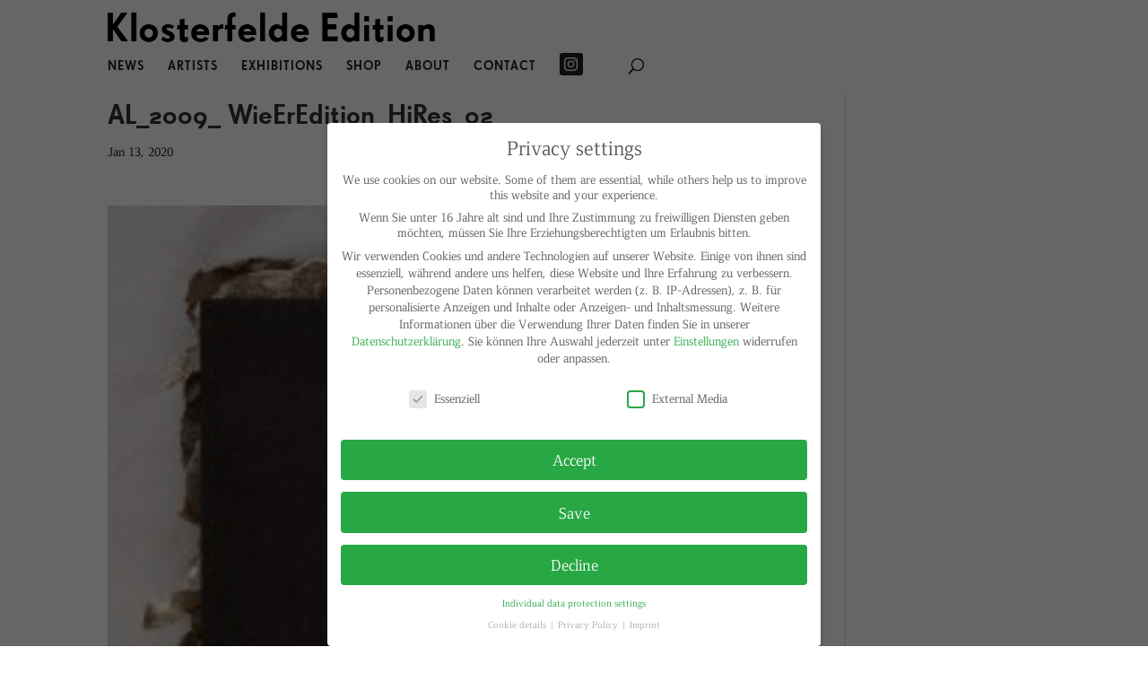

--- FILE ---
content_type: text/html; charset=UTF-8
request_url: https://www.klosterfeldeedition.de/en/project/wie-er-2014/al_2009_-wieeredition_hires_02/
body_size: 25384
content:
<!DOCTYPE html>
<html lang="en-GB">
<head>
<meta charset="UTF-8" />
<meta http-equiv="X-UA-Compatible" content="IE=edge">
<link rel="pingback" href="https://www.klosterfeldeedition.de/xmlrpc.php" />
<script type="text/javascript">
document.documentElement.className = 'js';
</script>
<style id="et-divi-userfonts">@font-face { font-family: "Grotesk New"; font-display: swap;  src: url("https://www.klosterfeldeedition.de/klosterfelde/wp-content/uploads/et-fonts/SUPGCMLF.ttf") format("truetype"); }@font-face { font-family: "foundry"; font-display: swap;  src: url("https://www.klosterfeldeedition.de/wp-content/uploads/et-fonts/FOFRSFBK.otf") format("opentype"); }@font-face { font-family: "Grotesk"; font-display: swap;  src: url("https://www.klosterfeldeedition.de/klosterfelde/wp-content/uploads/et-fonts/FontFont-SuperGroteskPro-Medium.otf") format("opentype"); }</style><meta name='robots' content='index, follow, max-image-preview:large, max-snippet:-1, max-video-preview:-1' />
<script type="text/javascript">
let jqueryParams=[],jQuery=function(r){return jqueryParams=[...jqueryParams,r],jQuery},$=function(r){return jqueryParams=[...jqueryParams,r],$};window.jQuery=jQuery,window.$=jQuery;let customHeadScripts=!1;jQuery.fn=jQuery.prototype={},$.fn=jQuery.prototype={},jQuery.noConflict=function(r){if(window.jQuery)return jQuery=window.jQuery,$=window.jQuery,customHeadScripts=!0,jQuery.noConflict},jQuery.ready=function(r){jqueryParams=[...jqueryParams,r]},$.ready=function(r){jqueryParams=[...jqueryParams,r]},jQuery.load=function(r){jqueryParams=[...jqueryParams,r]},$.load=function(r){jqueryParams=[...jqueryParams,r]},jQuery.fn.ready=function(r){jqueryParams=[...jqueryParams,r]},$.fn.ready=function(r){jqueryParams=[...jqueryParams,r]};</script>
<!-- This site is optimized with the Yoast SEO plugin v24.5 - https://yoast.com/wordpress/plugins/seo/ -->
<title>AL_2009_ WieErEdition_HiRes_02 &#8211; Klosterfelde Edition</title>
<link rel="canonical" href="https://www.klosterfeldeedition.de/wp-content/uploads/2018/09/AL_2009_-WieErEdition_HiRes_02.jpg" />
<meta property="og:locale" content="en_GB" />
<meta property="og:type" content="article" />
<meta property="og:title" content="AL_2009_ WieErEdition_HiRes_02 &#8211; Klosterfelde Edition" />
<meta property="og:url" content="https://www.klosterfeldeedition.de/wp-content/uploads/2018/09/AL_2009_-WieErEdition_HiRes_02.jpg" />
<meta property="og:site_name" content="Klosterfelde Edition" />
<meta property="og:image" content="https://www.klosterfeldeedition.de/en/project/wie-er-2014/al_2009_-wieeredition_hires_02" />
<meta property="og:image:width" content="800" />
<meta property="og:image:height" content="976" />
<meta property="og:image:type" content="image/jpeg" />
<meta name="twitter:card" content="summary_large_image" />
<script type="application/ld+json" class="yoast-schema-graph">{"@context":"https://schema.org","@graph":[{"@type":"WebPage","@id":"https://www.klosterfeldeedition.de/wp-content/uploads/2018/09/AL_2009_-WieErEdition_HiRes_02.jpg","url":"https://www.klosterfeldeedition.de/wp-content/uploads/2018/09/AL_2009_-WieErEdition_HiRes_02.jpg","name":"AL_2009_ WieErEdition_HiRes_02 &#8211; Klosterfelde Edition","isPartOf":{"@id":"https://www.klosterfeldeedition.de/en/#website"},"primaryImageOfPage":{"@id":"https://www.klosterfeldeedition.de/wp-content/uploads/2018/09/AL_2009_-WieErEdition_HiRes_02.jpg#primaryimage"},"image":{"@id":"https://www.klosterfeldeedition.de/wp-content/uploads/2018/09/AL_2009_-WieErEdition_HiRes_02.jpg#primaryimage"},"thumbnailUrl":"https://www.klosterfeldeedition.de/wp-content/uploads/2018/09/AL_2009_-WieErEdition_HiRes_02.jpg","datePublished":"2020-01-13T12:30:26+00:00","breadcrumb":{"@id":"https://www.klosterfeldeedition.de/wp-content/uploads/2018/09/AL_2009_-WieErEdition_HiRes_02.jpg#breadcrumb"},"inLanguage":"en-GB","potentialAction":[{"@type":"ReadAction","target":["https://www.klosterfeldeedition.de/wp-content/uploads/2018/09/AL_2009_-WieErEdition_HiRes_02.jpg"]}]},{"@type":"ImageObject","inLanguage":"en-GB","@id":"https://www.klosterfeldeedition.de/wp-content/uploads/2018/09/AL_2009_-WieErEdition_HiRes_02.jpg#primaryimage","url":"https://www.klosterfeldeedition.de/wp-content/uploads/2018/09/AL_2009_-WieErEdition_HiRes_02.jpg","contentUrl":"https://www.klosterfeldeedition.de/wp-content/uploads/2018/09/AL_2009_-WieErEdition_HiRes_02.jpg"},{"@type":"BreadcrumbList","@id":"https://www.klosterfeldeedition.de/wp-content/uploads/2018/09/AL_2009_-WieErEdition_HiRes_02.jpg#breadcrumb","itemListElement":[{"@type":"ListItem","position":1,"name":"wie er, 2014","item":"https://www.klosterfeldeedition.de/en/project/wie-er-2014/"},{"@type":"ListItem","position":2,"name":"AL_2009_ WieErEdition_HiRes_02"}]},{"@type":"WebSite","@id":"https://www.klosterfeldeedition.de/en/#website","url":"https://www.klosterfeldeedition.de/en/","name":"Klosterfelde Edition","description":"gallery &amp; publisher of editions and multiples since 1990","potentialAction":[{"@type":"SearchAction","target":{"@type":"EntryPoint","urlTemplate":"https://www.klosterfeldeedition.de/en/?s={search_term_string}"},"query-input":{"@type":"PropertyValueSpecification","valueRequired":true,"valueName":"search_term_string"}}],"inLanguage":"en-GB"}]}</script>
<!-- / Yoast SEO plugin. -->
<link rel="alternate" type="application/rss+xml" title="Klosterfelde Edition &raquo; Feed" href="https://www.klosterfeldeedition.de/en/feed/" />
<link rel="alternate" type="application/rss+xml" title="Klosterfelde Edition &raquo; Comments Feed" href="https://www.klosterfeldeedition.de/en/comments/feed/" />
<meta content="Divi Child-Theme Klosterfelde v.1.0.0" name="generator"/><!-- <link rel='stylesheet' id='wp-block-library-css' href='https://www.klosterfeldeedition.de/wp-includes/css/dist/block-library/style.min.css?ver=6.5.7' type='text/css' media='all' /> -->
<link rel="stylesheet" type="text/css" href="//www.klosterfeldeedition.de/wp-content/cache/wpfc-minified/7zjox486/4lvdj.css" media="all"/>
<style id='wp-block-library-theme-inline-css' type='text/css'>
.wp-block-audio figcaption{color:#555;font-size:13px;text-align:center}.is-dark-theme .wp-block-audio figcaption{color:#ffffffa6}.wp-block-audio{margin:0 0 1em}.wp-block-code{border:1px solid #ccc;border-radius:4px;font-family:Menlo,Consolas,monaco,monospace;padding:.8em 1em}.wp-block-embed figcaption{color:#555;font-size:13px;text-align:center}.is-dark-theme .wp-block-embed figcaption{color:#ffffffa6}.wp-block-embed{margin:0 0 1em}.blocks-gallery-caption{color:#555;font-size:13px;text-align:center}.is-dark-theme .blocks-gallery-caption{color:#ffffffa6}.wp-block-image figcaption{color:#555;font-size:13px;text-align:center}.is-dark-theme .wp-block-image figcaption{color:#ffffffa6}.wp-block-image{margin:0 0 1em}.wp-block-pullquote{border-bottom:4px solid;border-top:4px solid;color:currentColor;margin-bottom:1.75em}.wp-block-pullquote cite,.wp-block-pullquote footer,.wp-block-pullquote__citation{color:currentColor;font-size:.8125em;font-style:normal;text-transform:uppercase}.wp-block-quote{border-left:.25em solid;margin:0 0 1.75em;padding-left:1em}.wp-block-quote cite,.wp-block-quote footer{color:currentColor;font-size:.8125em;font-style:normal;position:relative}.wp-block-quote.has-text-align-right{border-left:none;border-right:.25em solid;padding-left:0;padding-right:1em}.wp-block-quote.has-text-align-center{border:none;padding-left:0}.wp-block-quote.is-large,.wp-block-quote.is-style-large,.wp-block-quote.is-style-plain{border:none}.wp-block-search .wp-block-search__label{font-weight:700}.wp-block-search__button{border:1px solid #ccc;padding:.375em .625em}:where(.wp-block-group.has-background){padding:1.25em 2.375em}.wp-block-separator.has-css-opacity{opacity:.4}.wp-block-separator{border:none;border-bottom:2px solid;margin-left:auto;margin-right:auto}.wp-block-separator.has-alpha-channel-opacity{opacity:1}.wp-block-separator:not(.is-style-wide):not(.is-style-dots){width:100px}.wp-block-separator.has-background:not(.is-style-dots){border-bottom:none;height:1px}.wp-block-separator.has-background:not(.is-style-wide):not(.is-style-dots){height:2px}.wp-block-table{margin:0 0 1em}.wp-block-table td,.wp-block-table th{word-break:normal}.wp-block-table figcaption{color:#555;font-size:13px;text-align:center}.is-dark-theme .wp-block-table figcaption{color:#ffffffa6}.wp-block-video figcaption{color:#555;font-size:13px;text-align:center}.is-dark-theme .wp-block-video figcaption{color:#ffffffa6}.wp-block-video{margin:0 0 1em}.wp-block-template-part.has-background{margin-bottom:0;margin-top:0;padding:1.25em 2.375em}
</style>
<style id='global-styles-inline-css' type='text/css'>
body{--wp--preset--color--black: #000000;--wp--preset--color--cyan-bluish-gray: #abb8c3;--wp--preset--color--white: #ffffff;--wp--preset--color--pale-pink: #f78da7;--wp--preset--color--vivid-red: #cf2e2e;--wp--preset--color--luminous-vivid-orange: #ff6900;--wp--preset--color--luminous-vivid-amber: #fcb900;--wp--preset--color--light-green-cyan: #7bdcb5;--wp--preset--color--vivid-green-cyan: #00d084;--wp--preset--color--pale-cyan-blue: #8ed1fc;--wp--preset--color--vivid-cyan-blue: #0693e3;--wp--preset--color--vivid-purple: #9b51e0;--wp--preset--gradient--vivid-cyan-blue-to-vivid-purple: linear-gradient(135deg,rgba(6,147,227,1) 0%,rgb(155,81,224) 100%);--wp--preset--gradient--light-green-cyan-to-vivid-green-cyan: linear-gradient(135deg,rgb(122,220,180) 0%,rgb(0,208,130) 100%);--wp--preset--gradient--luminous-vivid-amber-to-luminous-vivid-orange: linear-gradient(135deg,rgba(252,185,0,1) 0%,rgba(255,105,0,1) 100%);--wp--preset--gradient--luminous-vivid-orange-to-vivid-red: linear-gradient(135deg,rgba(255,105,0,1) 0%,rgb(207,46,46) 100%);--wp--preset--gradient--very-light-gray-to-cyan-bluish-gray: linear-gradient(135deg,rgb(238,238,238) 0%,rgb(169,184,195) 100%);--wp--preset--gradient--cool-to-warm-spectrum: linear-gradient(135deg,rgb(74,234,220) 0%,rgb(151,120,209) 20%,rgb(207,42,186) 40%,rgb(238,44,130) 60%,rgb(251,105,98) 80%,rgb(254,248,76) 100%);--wp--preset--gradient--blush-light-purple: linear-gradient(135deg,rgb(255,206,236) 0%,rgb(152,150,240) 100%);--wp--preset--gradient--blush-bordeaux: linear-gradient(135deg,rgb(254,205,165) 0%,rgb(254,45,45) 50%,rgb(107,0,62) 100%);--wp--preset--gradient--luminous-dusk: linear-gradient(135deg,rgb(255,203,112) 0%,rgb(199,81,192) 50%,rgb(65,88,208) 100%);--wp--preset--gradient--pale-ocean: linear-gradient(135deg,rgb(255,245,203) 0%,rgb(182,227,212) 50%,rgb(51,167,181) 100%);--wp--preset--gradient--electric-grass: linear-gradient(135deg,rgb(202,248,128) 0%,rgb(113,206,126) 100%);--wp--preset--gradient--midnight: linear-gradient(135deg,rgb(2,3,129) 0%,rgb(40,116,252) 100%);--wp--preset--font-size--small: 13px;--wp--preset--font-size--medium: 20px;--wp--preset--font-size--large: 36px;--wp--preset--font-size--x-large: 42px;--wp--preset--spacing--20: 0.44rem;--wp--preset--spacing--30: 0.67rem;--wp--preset--spacing--40: 1rem;--wp--preset--spacing--50: 1.5rem;--wp--preset--spacing--60: 2.25rem;--wp--preset--spacing--70: 3.38rem;--wp--preset--spacing--80: 5.06rem;--wp--preset--shadow--natural: 6px 6px 9px rgba(0, 0, 0, 0.2);--wp--preset--shadow--deep: 12px 12px 50px rgba(0, 0, 0, 0.4);--wp--preset--shadow--sharp: 6px 6px 0px rgba(0, 0, 0, 0.2);--wp--preset--shadow--outlined: 6px 6px 0px -3px rgba(255, 255, 255, 1), 6px 6px rgba(0, 0, 0, 1);--wp--preset--shadow--crisp: 6px 6px 0px rgba(0, 0, 0, 1);}body { margin: 0;--wp--style--global--content-size: 823px;--wp--style--global--wide-size: 1080px; }.wp-site-blocks > .alignleft { float: left; margin-right: 2em; }.wp-site-blocks > .alignright { float: right; margin-left: 2em; }.wp-site-blocks > .aligncenter { justify-content: center; margin-left: auto; margin-right: auto; }:where(.is-layout-flex){gap: 0.5em;}:where(.is-layout-grid){gap: 0.5em;}body .is-layout-flow > .alignleft{float: left;margin-inline-start: 0;margin-inline-end: 2em;}body .is-layout-flow > .alignright{float: right;margin-inline-start: 2em;margin-inline-end: 0;}body .is-layout-flow > .aligncenter{margin-left: auto !important;margin-right: auto !important;}body .is-layout-constrained > .alignleft{float: left;margin-inline-start: 0;margin-inline-end: 2em;}body .is-layout-constrained > .alignright{float: right;margin-inline-start: 2em;margin-inline-end: 0;}body .is-layout-constrained > .aligncenter{margin-left: auto !important;margin-right: auto !important;}body .is-layout-constrained > :where(:not(.alignleft):not(.alignright):not(.alignfull)){max-width: var(--wp--style--global--content-size);margin-left: auto !important;margin-right: auto !important;}body .is-layout-constrained > .alignwide{max-width: var(--wp--style--global--wide-size);}body .is-layout-flex{display: flex;}body .is-layout-flex{flex-wrap: wrap;align-items: center;}body .is-layout-flex > *{margin: 0;}body .is-layout-grid{display: grid;}body .is-layout-grid > *{margin: 0;}body{padding-top: 0px;padding-right: 0px;padding-bottom: 0px;padding-left: 0px;}.wp-element-button, .wp-block-button__link{background-color: #32373c;border-width: 0;color: #fff;font-family: inherit;font-size: inherit;line-height: inherit;padding: calc(0.667em + 2px) calc(1.333em + 2px);text-decoration: none;}.has-black-color{color: var(--wp--preset--color--black) !important;}.has-cyan-bluish-gray-color{color: var(--wp--preset--color--cyan-bluish-gray) !important;}.has-white-color{color: var(--wp--preset--color--white) !important;}.has-pale-pink-color{color: var(--wp--preset--color--pale-pink) !important;}.has-vivid-red-color{color: var(--wp--preset--color--vivid-red) !important;}.has-luminous-vivid-orange-color{color: var(--wp--preset--color--luminous-vivid-orange) !important;}.has-luminous-vivid-amber-color{color: var(--wp--preset--color--luminous-vivid-amber) !important;}.has-light-green-cyan-color{color: var(--wp--preset--color--light-green-cyan) !important;}.has-vivid-green-cyan-color{color: var(--wp--preset--color--vivid-green-cyan) !important;}.has-pale-cyan-blue-color{color: var(--wp--preset--color--pale-cyan-blue) !important;}.has-vivid-cyan-blue-color{color: var(--wp--preset--color--vivid-cyan-blue) !important;}.has-vivid-purple-color{color: var(--wp--preset--color--vivid-purple) !important;}.has-black-background-color{background-color: var(--wp--preset--color--black) !important;}.has-cyan-bluish-gray-background-color{background-color: var(--wp--preset--color--cyan-bluish-gray) !important;}.has-white-background-color{background-color: var(--wp--preset--color--white) !important;}.has-pale-pink-background-color{background-color: var(--wp--preset--color--pale-pink) !important;}.has-vivid-red-background-color{background-color: var(--wp--preset--color--vivid-red) !important;}.has-luminous-vivid-orange-background-color{background-color: var(--wp--preset--color--luminous-vivid-orange) !important;}.has-luminous-vivid-amber-background-color{background-color: var(--wp--preset--color--luminous-vivid-amber) !important;}.has-light-green-cyan-background-color{background-color: var(--wp--preset--color--light-green-cyan) !important;}.has-vivid-green-cyan-background-color{background-color: var(--wp--preset--color--vivid-green-cyan) !important;}.has-pale-cyan-blue-background-color{background-color: var(--wp--preset--color--pale-cyan-blue) !important;}.has-vivid-cyan-blue-background-color{background-color: var(--wp--preset--color--vivid-cyan-blue) !important;}.has-vivid-purple-background-color{background-color: var(--wp--preset--color--vivid-purple) !important;}.has-black-border-color{border-color: var(--wp--preset--color--black) !important;}.has-cyan-bluish-gray-border-color{border-color: var(--wp--preset--color--cyan-bluish-gray) !important;}.has-white-border-color{border-color: var(--wp--preset--color--white) !important;}.has-pale-pink-border-color{border-color: var(--wp--preset--color--pale-pink) !important;}.has-vivid-red-border-color{border-color: var(--wp--preset--color--vivid-red) !important;}.has-luminous-vivid-orange-border-color{border-color: var(--wp--preset--color--luminous-vivid-orange) !important;}.has-luminous-vivid-amber-border-color{border-color: var(--wp--preset--color--luminous-vivid-amber) !important;}.has-light-green-cyan-border-color{border-color: var(--wp--preset--color--light-green-cyan) !important;}.has-vivid-green-cyan-border-color{border-color: var(--wp--preset--color--vivid-green-cyan) !important;}.has-pale-cyan-blue-border-color{border-color: var(--wp--preset--color--pale-cyan-blue) !important;}.has-vivid-cyan-blue-border-color{border-color: var(--wp--preset--color--vivid-cyan-blue) !important;}.has-vivid-purple-border-color{border-color: var(--wp--preset--color--vivid-purple) !important;}.has-vivid-cyan-blue-to-vivid-purple-gradient-background{background: var(--wp--preset--gradient--vivid-cyan-blue-to-vivid-purple) !important;}.has-light-green-cyan-to-vivid-green-cyan-gradient-background{background: var(--wp--preset--gradient--light-green-cyan-to-vivid-green-cyan) !important;}.has-luminous-vivid-amber-to-luminous-vivid-orange-gradient-background{background: var(--wp--preset--gradient--luminous-vivid-amber-to-luminous-vivid-orange) !important;}.has-luminous-vivid-orange-to-vivid-red-gradient-background{background: var(--wp--preset--gradient--luminous-vivid-orange-to-vivid-red) !important;}.has-very-light-gray-to-cyan-bluish-gray-gradient-background{background: var(--wp--preset--gradient--very-light-gray-to-cyan-bluish-gray) !important;}.has-cool-to-warm-spectrum-gradient-background{background: var(--wp--preset--gradient--cool-to-warm-spectrum) !important;}.has-blush-light-purple-gradient-background{background: var(--wp--preset--gradient--blush-light-purple) !important;}.has-blush-bordeaux-gradient-background{background: var(--wp--preset--gradient--blush-bordeaux) !important;}.has-luminous-dusk-gradient-background{background: var(--wp--preset--gradient--luminous-dusk) !important;}.has-pale-ocean-gradient-background{background: var(--wp--preset--gradient--pale-ocean) !important;}.has-electric-grass-gradient-background{background: var(--wp--preset--gradient--electric-grass) !important;}.has-midnight-gradient-background{background: var(--wp--preset--gradient--midnight) !important;}.has-small-font-size{font-size: var(--wp--preset--font-size--small) !important;}.has-medium-font-size{font-size: var(--wp--preset--font-size--medium) !important;}.has-large-font-size{font-size: var(--wp--preset--font-size--large) !important;}.has-x-large-font-size{font-size: var(--wp--preset--font-size--x-large) !important;}
.wp-block-navigation a:where(:not(.wp-element-button)){color: inherit;}
:where(.wp-block-post-template.is-layout-flex){gap: 1.25em;}:where(.wp-block-post-template.is-layout-grid){gap: 1.25em;}
:where(.wp-block-columns.is-layout-flex){gap: 2em;}:where(.wp-block-columns.is-layout-grid){gap: 2em;}
.wp-block-pullquote{font-size: 1.5em;line-height: 1.6;}
</style>
<!-- <link rel='stylesheet' id='contact-form-7-css' href='https://www.klosterfeldeedition.de/wp-content/plugins/contact-form-7/includes/css/styles.css?ver=5.9.8' type='text/css' media='all' /> -->
<!-- <link rel='stylesheet' id='page-list-style-css' href='https://www.klosterfeldeedition.de/wp-content/plugins/page-list/css/page-list.css?ver=5.9' type='text/css' media='all' /> -->
<!-- <link rel='stylesheet' id='borlabs-cookie-css' href='https://www.klosterfeldeedition.de/wp-content/cache/borlabs-cookie/borlabs-cookie_1_en.css?ver=2.2.59-38' type='text/css' media='all' /> -->
<!-- <link rel='stylesheet' id='divi-style-parent-css' href='https://www.klosterfeldeedition.de/wp-content/themes/Divi/style-static.min.css?ver=4.27.0' type='text/css' media='all' /> -->
<!-- <link rel='stylesheet' id='divi-style-pum-css' href='https://www.klosterfeldeedition.de/wp-content/themes/Divi-Child-Alan/style.css?ver=4.27.0' type='text/css' media='all' /> -->
<link rel="stylesheet" type="text/css" href="//www.klosterfeldeedition.de/wp-content/cache/wpfc-minified/6xxuc3ah/4lzdi.css" media="all"/>
<link rel="https://api.w.org/" href="https://www.klosterfeldeedition.de/wp-json/" /><link rel="alternate" type="application/json" href="https://www.klosterfeldeedition.de/wp-json/wp/v2/media/57319" /><link rel="EditURI" type="application/rsd+xml" title="RSD" href="https://www.klosterfeldeedition.de/xmlrpc.php?rsd" />
<meta name="generator" content="WordPress 6.5.7" />
<link rel='shortlink' href='https://www.klosterfeldeedition.de/?p=57319' />
<link rel="alternate" type="application/json+oembed" href="https://www.klosterfeldeedition.de/wp-json/oembed/1.0/embed?url=https%3A%2F%2Fwww.klosterfeldeedition.de%2Fen%2Fproject%2Fwie-er-2014%2Fal_2009_-wieeredition_hires_02%2F&#038;lang=en" />
<link rel="alternate" type="text/xml+oembed" href="https://www.klosterfeldeedition.de/wp-json/oembed/1.0/embed?url=https%3A%2F%2Fwww.klosterfeldeedition.de%2Fen%2Fproject%2Fwie-er-2014%2Fal_2009_-wieeredition_hires_02%2F&#038;format=xml&#038;lang=en" />
<!-- Stream WordPress user activity plugin v4.1.1 -->
<meta name="viewport" content="width=device-width, initial-scale=1.0, maximum-scale=1.0, user-scalable=0" /><meta name="facebook-domain-verification" content="z6v0hg7hyjprfiba18wmo981toym6q">
<script>	
$content = str_replace('@ET-DC@eyJkeW5hbWljIjp0cnVlLCJjb250ZW50IjoiY3VzdG9tX21ldGFfYWJvdXRfYXJ0aXN0Iiwic2V0dGluZ3MiOnsiYmVmb3JlIjoiIiwiYWZ0ZXIiOiIiLCJlbmFibGVfaHRtbCI6Im9uIn19@', '', $content);
</script><link rel="icon" href="https://www.klosterfeldeedition.de/wp-content/uploads/2020/04/favicon-150x150.png" sizes="32x32" />
<link rel="icon" href="https://www.klosterfeldeedition.de/wp-content/uploads/2020/04/favicon-300x300.png" sizes="192x192" />
<link rel="apple-touch-icon" href="https://www.klosterfeldeedition.de/wp-content/uploads/2020/04/favicon-300x300.png" />
<meta name="msapplication-TileImage" content="https://www.klosterfeldeedition.de/wp-content/uploads/2020/04/favicon-300x300.png" />
<style id="et-divi-customizer-global-cached-inline-styles">body,.et_pb_column_1_2 .et_quote_content blockquote cite,.et_pb_column_1_2 .et_link_content a.et_link_main_url,.et_pb_column_1_3 .et_quote_content blockquote cite,.et_pb_column_3_8 .et_quote_content blockquote cite,.et_pb_column_1_4 .et_quote_content blockquote cite,.et_pb_blog_grid .et_quote_content blockquote cite,.et_pb_column_1_3 .et_link_content a.et_link_main_url,.et_pb_column_3_8 .et_link_content a.et_link_main_url,.et_pb_column_1_4 .et_link_content a.et_link_main_url,.et_pb_blog_grid .et_link_content a.et_link_main_url,body .et_pb_bg_layout_light .et_pb_post p,body .et_pb_bg_layout_dark .et_pb_post p{font-size:15px}.et_pb_slide_content,.et_pb_best_value{font-size:17px}body{color:#000000}h1,h2,h3,h4,h5,h6{color:#333333}body{line-height:1.2em}#et_search_icon:hover,.mobile_menu_bar:before,.mobile_menu_bar:after,.et_toggle_slide_menu:after,.et-social-icon a:hover,.et_pb_sum,.et_pb_pricing li a,.et_pb_pricing_table_button,.et_overlay:before,.entry-summary p.price ins,.et_pb_member_social_links a:hover,.et_pb_widget li a:hover,.et_pb_filterable_portfolio .et_pb_portfolio_filters li a.active,.et_pb_filterable_portfolio .et_pb_portofolio_pagination ul li a.active,.et_pb_gallery .et_pb_gallery_pagination ul li a.active,.wp-pagenavi span.current,.wp-pagenavi a:hover,.nav-single a,.tagged_as a,.posted_in a{color:#000000}.et_pb_contact_submit,.et_password_protected_form .et_submit_button,.et_pb_bg_layout_light .et_pb_newsletter_button,.comment-reply-link,.form-submit .et_pb_button,.et_pb_bg_layout_light .et_pb_promo_button,.et_pb_bg_layout_light .et_pb_more_button,.et_pb_contact p input[type="checkbox"]:checked+label i:before,.et_pb_bg_layout_light.et_pb_module.et_pb_button{color:#000000}.footer-widget h4{color:#000000}.et-search-form,.nav li ul,.et_mobile_menu,.footer-widget li:before,.et_pb_pricing li:before,blockquote{border-color:#000000}.et_pb_counter_amount,.et_pb_featured_table .et_pb_pricing_heading,.et_quote_content,.et_link_content,.et_audio_content,.et_pb_post_slider.et_pb_bg_layout_dark,.et_slide_in_menu_container,.et_pb_contact p input[type="radio"]:checked+label i:before{background-color:#000000}.container,.et_pb_row,.et_pb_slider .et_pb_container,.et_pb_fullwidth_section .et_pb_title_container,.et_pb_fullwidth_section .et_pb_title_featured_container,.et_pb_fullwidth_header:not(.et_pb_fullscreen) .et_pb_fullwidth_header_container{max-width:1041px}.et_boxed_layout #page-container,.et_boxed_layout.et_non_fixed_nav.et_transparent_nav #page-container #top-header,.et_boxed_layout.et_non_fixed_nav.et_transparent_nav #page-container #main-header,.et_fixed_nav.et_boxed_layout #page-container #top-header,.et_fixed_nav.et_boxed_layout #page-container #main-header,.et_boxed_layout #page-container .container,.et_boxed_layout #page-container .et_pb_row{max-width:1201px}a{color:#4c4c4c}.nav li ul{border-color:#4c4c4c}.et_secondary_nav_enabled #page-container #top-header{background-color:#4c4c4c!important}#et-secondary-nav li ul{background-color:#4c4c4c}.et_header_style_centered .mobile_nav .select_page,.et_header_style_split .mobile_nav .select_page,.et_nav_text_color_light #top-menu>li>a,.et_nav_text_color_dark #top-menu>li>a,#top-menu a,.et_mobile_menu li a,.et_nav_text_color_light .et_mobile_menu li a,.et_nav_text_color_dark .et_mobile_menu li a,#et_search_icon:before,.et_search_form_container input,span.et_close_search_field:after,#et-top-navigation .et-cart-info{color:#222222}.et_search_form_container input::-moz-placeholder{color:#222222}.et_search_form_container input::-webkit-input-placeholder{color:#222222}.et_search_form_container input:-ms-input-placeholder{color:#222222}#top-menu li a,.et_search_form_container input{font-weight:normal;font-style:normal;text-transform:uppercase;text-decoration:none;letter-spacing:1px}.et_search_form_container input::-moz-placeholder{font-weight:normal;font-style:normal;text-transform:uppercase;text-decoration:none;letter-spacing:1px}.et_search_form_container input::-webkit-input-placeholder{font-weight:normal;font-style:normal;text-transform:uppercase;text-decoration:none;letter-spacing:1px}.et_search_form_container input:-ms-input-placeholder{font-weight:normal;font-style:normal;text-transform:uppercase;text-decoration:none;letter-spacing:1px}#top-menu li.current-menu-ancestor>a,#top-menu li.current-menu-item>a,#top-menu li.current_page_item>a{color:#4c4c4c}#main-footer{background-color:#ffffff}.footer-widget .et_pb_widget div,.footer-widget .et_pb_widget ul,.footer-widget .et_pb_widget ol,.footer-widget .et_pb_widget label{line-height:1.7em}#footer-widgets .footer-widget li:before{top:9.75px}.bottom-nav,.bottom-nav a,.bottom-nav li.current-menu-item a{color:#222222}#et-footer-nav .bottom-nav li.current-menu-item a{color:#222222}.bottom-nav a{font-weight:normal;font-style:normal;text-transform:uppercase;text-decoration:none}#footer-bottom{background-color:rgba(255,255,255,0.32)}#footer-info,#footer-info a{color:#222222}#footer-bottom .et-social-icon a{color:#222222}body .et_pb_button{background-color:#000000;border-width:0px!important;border-radius:5px}body.et_pb_button_helper_class .et_pb_button,body.et_pb_button_helper_class .et_pb_module.et_pb_button{color:#ffffff}body .et_pb_bg_layout_light.et_pb_button:hover,body .et_pb_bg_layout_light .et_pb_button:hover,body .et_pb_button:hover{color:#ffffff!important;background-color:#0c71c3;border-radius:5px}h1,h2,h3,h4,h5,h6,.et_quote_content blockquote p,.et_pb_slide_description .et_pb_slide_title{line-height:1.5em}@media only screen and (min-width:981px){.et_header_style_left #et-top-navigation,.et_header_style_split #et-top-navigation{padding:41px 0 0 0}.et_header_style_left #et-top-navigation nav>ul>li>a,.et_header_style_split #et-top-navigation nav>ul>li>a{padding-bottom:41px}.et_header_style_split .centered-inline-logo-wrap{width:82px;margin:-82px 0}.et_header_style_split .centered-inline-logo-wrap #logo{max-height:82px}.et_pb_svg_logo.et_header_style_split .centered-inline-logo-wrap #logo{height:82px}.et_header_style_centered #top-menu>li>a{padding-bottom:15px}.et_header_style_slide #et-top-navigation,.et_header_style_fullscreen #et-top-navigation{padding:32px 0 32px 0!important}.et_header_style_centered #main-header .logo_container{height:82px}.et_header_style_centered #logo{max-height:50%}.et_pb_svg_logo.et_header_style_centered #logo{height:50%}.et_header_style_centered.et_hide_primary_logo #main-header:not(.et-fixed-header) .logo_container,.et_header_style_centered.et_hide_fixed_logo #main-header.et-fixed-header .logo_container{height:14.76px}.et_fixed_nav #page-container .et-fixed-header#top-header{background-color:#4c4c4c!important}.et_fixed_nav #page-container .et-fixed-header#top-header #et-secondary-nav li ul{background-color:#4c4c4c}.et-fixed-header #top-menu a,.et-fixed-header #et_search_icon:before,.et-fixed-header #et_top_search .et-search-form input,.et-fixed-header .et_search_form_container input,.et-fixed-header .et_close_search_field:after,.et-fixed-header #et-top-navigation .et-cart-info{color:#222222!important}.et-fixed-header .et_search_form_container input::-moz-placeholder{color:#222222!important}.et-fixed-header .et_search_form_container input::-webkit-input-placeholder{color:#222222!important}.et-fixed-header .et_search_form_container input:-ms-input-placeholder{color:#222222!important}.et-fixed-header #top-menu li.current-menu-ancestor>a,.et-fixed-header #top-menu li.current-menu-item>a,.et-fixed-header #top-menu li.current_page_item>a{color:#4c4c4c!important}}@media only screen and (min-width:1301px){.et_pb_row{padding:26px 0}.et_pb_section{padding:52px 0}.single.et_pb_pagebuilder_layout.et_full_width_page .et_post_meta_wrapper{padding-top:78px}.et_pb_fullwidth_section{padding:0}}@media only screen and (max-width:980px){h1{font-size:24px}h2,.product .related h2,.et_pb_column_1_2 .et_quote_content blockquote p{font-size:20px}h3{font-size:17px}h4,.et_pb_circle_counter h3,.et_pb_number_counter h3,.et_pb_column_1_3 .et_pb_post h2,.et_pb_column_1_4 .et_pb_post h2,.et_pb_blog_grid h2,.et_pb_column_1_3 .et_quote_content blockquote p,.et_pb_column_3_8 .et_quote_content blockquote p,.et_pb_column_1_4 .et_quote_content blockquote p,.et_pb_blog_grid .et_quote_content blockquote p,.et_pb_column_1_3 .et_link_content h2,.et_pb_column_3_8 .et_link_content h2,.et_pb_column_1_4 .et_link_content h2,.et_pb_blog_grid .et_link_content h2,.et_pb_column_1_3 .et_audio_content h2,.et_pb_column_3_8 .et_audio_content h2,.et_pb_column_1_4 .et_audio_content h2,.et_pb_blog_grid .et_audio_content h2,.et_pb_column_3_8 .et_pb_audio_module_content h2,.et_pb_column_1_3 .et_pb_audio_module_content h2,.et_pb_gallery_grid .et_pb_gallery_item h3,.et_pb_portfolio_grid .et_pb_portfolio_item h2,.et_pb_filterable_portfolio_grid .et_pb_portfolio_item h2{font-size:14px}.et_pb_slider.et_pb_module .et_pb_slides .et_pb_slide_description .et_pb_slide_title{font-size:36px}.et_pb_gallery_grid .et_pb_gallery_item h3,.et_pb_portfolio_grid .et_pb_portfolio_item h2,.et_pb_filterable_portfolio_grid .et_pb_portfolio_item h2,.et_pb_column_1_4 .et_pb_audio_module_content h2{font-size:12px}h5{font-size:12px}h6{font-size:11px}.et_pb_section{padding:40px 0}.et_pb_section.et_pb_fullwidth_section{padding:0}.et_pb_row,.et_pb_column .et_pb_row_inner{padding:20px 0}}	h1,h2,h3,h4,h5,h6{font-family:'Grotesk New',Helvetica,Arial,Lucida,sans-serif}body,input,textarea,select{font-family:'foundry',Helvetica,Arial,Lucida,sans-serif}#main-header,#et-top-navigation{font-family:'Grotesk',Helvetica,Arial,Lucida,sans-serif}#menu-item-48216 ul.sub-menu,#main-header .et_mobile_menu li#menu-item-48216 ul{display:unset!important}li#menu-item-62637 a{padding:0px!important;display:initial}.nav li ul{width:130px!important;padding:10px 0px!important}.et_mobile_menu li#menu-item-62637{margin-top:-10px;padding-bottom:10px}.et_mobile_menu .menu-item-has-children>a{background:none}form .mc4wp-form-fields input[type=email],form .mc4wp-form-fields input[type=text]{width:100%!important;padding:14px;background:#fff;border:1px solid #000}form .mc4wp-form-fields input[type=submit]{width:100%!important;margin-top:5px;background:#000;width:100%;padding:8px 20px 8px 20px;color:#fff;font-size:18px;border:1px solid #fff;border-radius:0;-moz-border-radius:0;-webkit-border-radius:0}form .mc4wp-form-fields input[type=submit]:hover{background:#fff;border:1px solid #000;color:#000;border-radius:0;-moz-border-radius:0;-webkit-border-radius:0}form .mc4wp-form-fields p.datenschutz{font-size:12px!important;line-height:1.5em;color:#666}form .mc4wp-form-fields h2{color:#000;font-size:22px}form .mc4wp-form-fields input[type=checkbox]{margin:0px 5px 0px 0px}#logo{margin-left:-3px}#main-header,#et-top-navigation{font-family:'Super Grotesk',Helvetica,Arial,Lucida,sans-serif!important}@media (max-width:1024px){#logo{margin-left:0px}}.logo_container a img{float:left!important}#et-top-navigation{text-align:left;top:-20px}.logo_container{position:relative;top:10px}@media (max-width:980px){.et_header_style_centered #logo{max-height:30px;top:-12px;position:relative}.et_pb_row{width:90%!important}.logo_container{margin-bottom:-20px}#menu-item-58405 a:before{top:0px!important;left:-5px!important}.about_artist_description{width:100%!important;margin-bottom:25px!important}}@media (max-width:425px){.et_header_style_centered #logo{max-height:30px;top:-16px;position:relative}.logo_container{margin-bottom:0px}#popmake-57675{width:90%!important;top:90px!important}#popmake-57675 .popmake-close{right:-13px!important}.artist_button a{width:100%}.artist-form-button{width:100%;display:block!important}.artist_button{margin-top:0;background-color:transparent!important;margin-bottom:20px!important;border:0!important}.btn_shop{margin-top:15px}}@media only screen and (max-width:980px){#top-menu-nav,#top-menu{display:none}#et_mobile_nav_menu{display:block}}@media only screen and (max-width:768px){#et-top-navigation{top:-10px}.et_header_style_centered #main-header{padding-bottom:0}}.container{width:90%!important}.nav li ul{width:340px}#top-menu li li a{width:100%!important}#top-menu li li{width:100%!important}@media screen and (max-width:900px){.notonmobile{display:none}}@media all and (min-width:1100px) and (max-width:1405px){.notondesktop{display:none!important}}@media all and (min-width:1405px){.notondesktop{display:none!important}}.image-border{border:1px solid #999999}.image-border-img{width:70%;border:1px solid #999999;text-align:center;margin-top:20px;padding:4px 4px 0 4px}@media all and (max-width:425px){.image-border-img,.image-border-main-img{width:100%!important}.artist_button{width:100%;text-align:center;background-color:#000;border:1px solid #000;padding-top:7px;padding-bottom:7px!important}.artist_button:hover{width:100%;text-align:center;background-color:#fff;border:1px solid #000;color:#fff;padding-top:7px;padding-bottom:7px!important}.artist_button:hover>.artist-form-button{color:#000;background-color:#fff;border:1px solid #fff}}.firstP{padding-bottom:0}.artist_button{margin-top:15px;margin-bottom:5px}.artist-form-button{color:#fff;background-color:#000;border:1px solid #000;padding:5px 10px}.artist-form-button:hover{color:#000;background-color:#fff;border:1px solid #000}.image-border-main-img{width:70%;border:1px solid #999999;text-align:center;padding-top:3px}.image-style{width:70%;text-align:center;padding-top:3px}.et_project_meta{display:none}.et_full_width_portfolio_page #left-area{width:100%!important}.projects-view .et_pb_module_header h4{margin-top:0}.projects-view p.post-meta{color:#000000!important;font-family:'Super Grotesk C',Helvetica,Arial,Lucida,sans-serif}@media (max-width:700px){.projects-view p.post-meta{padding-top:15px}}.projects-view p.post-meta>a{font-size:18px!important;font-weight:500!important;pointer-events:none;cursor:default}.projects-view .et_portfolio_image{width:370px;float:left;margin-bottom:40px;margin-right:20px;padding-top:1px}.projects-view .et_pb_portfolio_item{clear:both}.et_pb_module_header{margin-top:0!important}.et_pb_text_inner strong,b{color:#000!important}@media (max-width:660px){.projects-view p.post-meta{padding-bottom:0px;margin-top:20px}.projects-view .et_portfolio_image{width:100%;float:none;margin-bottom:0;margin-right:0}.projects-view .et_pb_portfolio_item{}}.single-project.et_pb_pagebuilder_layout .nav-single{width:100%!important}#main-header{-webkit-box-shadow:0 0 0 rgba(0,0,0,.1)!important;-moz-box-shadow:0 0 0 rgba(0,0,0,.1)!important;box-shadow:0 0 0 rgba(0,0,0,.1)!important}#menu-item-47210-en{position:absolute;right:0px;top:5px}#menu-item-47210-de{position:absolute;right:15px;top:5px}#menu-item-50200 a:before{font-family:ETmodules!important;content:"\e093"!important;background-color:#222222;color:#fff;padding:5px;font-size:15px;border-radius:3px}#top-menu li.menu-item-50200,#top-menu li.menu-item-50226{margin-right:5px}#top-menu li.menu-item-47210-de{padding-right:40px!important;margin-right:0px!important}#menu-item-50199 a:before{font-family:ETmodules!important;content:"\e09a"!important;background-color:#222222;color:#fff;padding:5px;font-size:15px;border-radius:3px}#menu-item-58405 a:before{content:"";background-image:url(https://www.klosterfeldeedition.de/wp-content/uploads/2020/06/Logo-Black-A-Gallery-Website.jpg);height:25px;width:25px;background-size:contain;display:inline-block;background-repeat:no-repeat;margin-left:-16px;margin-bottom:-6px;border-radius:3px}#menu-item-58439 a:before{content:"";background-image:url(https://www.klosterfeldeedition.de/wp-content/uploads/2020/06/artspace.png);height:25px;width:25px;background-size:contain;display:inline-block;background-repeat:no-repeat;margin-left:-16px;margin-bottom:-6px;border-radius:3px}#menu-item-58405 a:hover,#menu-item-58439 a:hover{background-color:rgba(255,255,255,0)!important}@media all and (max-width:980px){#menu-item-58405 a:before,#menu-item-58439 a:before{margin-left:0px!important}}.copyr{float:right;text-transform:none!important}#top-menu li:not(.menu-item-50200):not(.menu-item-50199) a:hover,.current_page_item:not(.lang-item){background-color:#000;color:#fff!important}#top-menu .current_page_item a,.current-page-ancestor a,.current-menu-item a,.current_page_parent a{background-color:#000!important;color:#fff!important}#top-menu li{padding-right:0px!important;margin-right:22px}@media only screen and (min-width:981px){.et_header_style_centered #top-menu>li>a{padding-bottom:0px}}#et-footer-nav li a:hover{background-color:#000;color:#fff!important}.et_mobile_menu .current_page_item a{background-color:#000;color:#fff!important}.et_mobile_menu .menu-item-47210-de{margin-right:35px}.et_mobile_menu .menu-item-47210-en{margin-right:25px}#et-footer-nav .current_page_item a{background-color:#000!important;color:#fff!important}#et-footer-nav li{padding-right:0px!important;margin-right:22px}@media only screen and (min-width:981px){.et_header_style_centered #et-footer-nav>li>a{padding-bottom:0px}}h4.et_pb_module_header{position:relative;font-size:16px!important}.project-title{display:none}@media (max-width:1024px){#et_mobile_nav_menu{margin-top:8%!important}.logo-container{top:0!important}}@media only screen and (min-width:800px){#left-area a img{float:left;width:100%;padding-right:0px;padding-bottom:0px;margin-right:20px;margin-bottom:0px}article{clear:both}}‪#top‬-menu .menu-item-has-children>a:first-child{padding-right:0px!important;padding-bottom:17px!important}#top-menu .menu-item-has-children>a:first-child:after{content:'';margin-top:-2px}#top-menu .menu-item-has-children>a:first-child{padding-right:0px}ul.sub-menu{display:none!important}.menu-item-48082>ul.sub-menu>li,#menu-item-47230>ul.sub-menu>li{display:none!important}@media (max-width:1024px){#main-content .container{padding-top:0px}}@media (max-width:1024px){.et_pb_section{padding:0 0 50px 0}}@media (min-width:1024px){#et_mobile_nav_menu{margin-top:0!important}.et_pb_section{padding-top:0px!important}#main-content .container{padding-top:0px!important}}p.mehr{padding-top:1em;font-weight:400!important;font-family:'Foundry',Helvetica,Arial,Lucida,sans-serif}.et_pb_portfolio_item .post-meta{margin-top:0!important}.publications-title .et_pb_text_inner h4{padding:0!important;margin:0}.exhibition-title .et_pb_text_inner h4{padding-bottom:0}.category-exhibitions>.entry-content>.et-boc>.et_builder_inner_content>.et_pb_section>.et_pb_row>.et_pb_column>.et_pb_text_2>.et_pb_text_inner{font-weight:500}.project_category-albrecht-pischel .et_pb_text_2 .et_pb_text_inner,.project_category-axel-loytved .et_pb_text_2 .et_pb_text_inner,.project_category-cecile-b-evans .et_pb_text_2 .et_pb_text_inner,.project_category-cecile-b-evans-yuri-pattison .et_pb_text_2 .et_pb_text_inner,.project_category-christian-jankowski .et_pb_text_2 .et_pb_text_inner,.project_category-dan-peterman .et_pb_text_2 .et_pb_text_inner,.project_category-daniel-spoerri .et_pb_text_2 .et_pb_text_inner,.project_category-do-it-yourself .et_pb_text_2 .et_pb_text_inner,.project_category-donald-baechler .et_pb_text_2 .et_pb_text_inner,.project_category-dorothy-iannone .et_pb_text_2 .et_pb_text_inner,.project_category-felix-kiessling .et_pb_text_2 .et_pb_text_inner,.project_category-fiete-stolte .et_pb_text_2 .et_pb_text_inner,.project_category-franz-west .et_pb_text_2 .et_pb_text_inner,.project_category-general-idea .et_pb_text_2 .et_pb_text_inner,.project_category-haim-steinbach .et_pb_text_2 .et_pb_text_inner,.project_category-hanne-darboven .et_pb_text_2 .et_pb_text_inner,.project_category-henrik-olesen .et_pb_text_2 .et_pb_text_inner,.project_category-john-bock .et_pb_text_2 .et_pb_text_inner,.project_category-jonas-lipps .et_pb_text_2 .et_pb_text_inner,.project_category-jorinde-voigt .et_pb_text_2 .et_pb_text_inner,.project_category-joseph-kosuth .et_pb_text_2 .et_pb_text_inner,.project_category-juergen-drescher .et_pb_text_2 .et_pb_text_inner,.project_category-kay-rosen .et_pb_text_2 .et_pb_text_inner,.project_category-lawrence-weiner .et_pb_text_2 .et_pb_text_inner,.project_category-lily-van-der-stokker .et_pb_text_2 .et_pb_text_inner,.project_category-lisa-oppenheim .et_pb_text_2 .et_pb_text_inner,.project_category-matt-mullican .et_pb_text_2 .et_pb_text_inner,.project_category-matthew-antezzo .et_pb_text_2 .et_pb_text_inner,.project_category-michael-kleine .et_pb_text_2 .et_pb_text_inner,.project_category-rirkrit-tiravanija .et_pb_text_2 .et_pb_text_inner,.project_category-rosa-ruecker .et_pb_text_2 .et_pb_text_inner,.project_category-rosemarie-trockel .et_pb_text_2 .et_pb_text_inner,.project_category-rosemarie-trockel-carsten-hoeller .et_pb_text_2 .et_pb_text_inner,.project_category-s-m-s .et_pb_text_2 .et_pb_text_inner,.project_category-steven-pippin .et_pb_text_2 .et_pb_text_inner,.project_category-thomas-demand .et_pb_text_2 .et_pb_text_inner,.project_category-tobias-buche .et_pb_text_2 .et_pb_text_inner,.project_category-ulrike-heise .et_pb_text_2 .et_pb_text_inner,.project_category-werner-buettner .et_pb_text_2 .et_pb_text_inner,.project_category-wilhelm-klotzek .et_pb_text_2 .et_pb_text_inner,.project_category-yuri-pattison .et_pb_text_2 .et_pb_text_inner,.project_category-john-baldessari .et_pb_text_2 .et_pb_text_inner,.project_category-klaus-vom-bruch .et_pb_text_2 .et_pb_text_inner,.project_category-editions-for-love-podium .et_pb_text_2 .et_pb_text_inner,.work-by{font-family:'Super Grotesk',Helvetica,Arial,Lucida,sans-serif;font-weight:500!important;font-size:18px}.work-by h4{padding-bottom:0;margin-bottom:0;line-height:1.2em}.post-48157 b,.post-48169 b,.post-48181 b,.post-48191 b,.post-48201 b,.post-48254 b,.post-48262 b,.post-48271 b,.post-48285 b,.post-48300 b,.post-48311 b,.post-48319 b,.post-48330 b,.post-48338 b,.post-48346 b,.post-48356 b,.post-48365 b,.post-48373 b{font-family:'Super Grotesk',Helvetica,Arial,Lucida,sans-serif;font-weight:500;font-size:18px}.projects-view h4 a.head_p{font-family:'Foundry',Helvetica,Arial,Lucida,sans-serif}.bottom-nav{font-family:'Super Grotesk',Helvetica,Arial,Lucida,sans-serif}.exhibition-style-off>.et_pb_text_inner h5{padding-bottom:0}.editions-style-off>.et_pb_text_inner{font-family:'Foundry',Helvetica,Arial,Lucida,sans-serif!important;font-weight:400}@media (max-width:700px){.category-exhibitions #et-boc{padding-left:20px;padding-right:20px}}.publications-fontweight h5{font-weight:500}.back-section-flex{display:flex}.back-section-flex-text{padding-left:3px;display:-webkit-box}.back-section-flex-text a{pointer-events:none;cursor:default;font-weight:600}.et_pb_posts_nav{display:none}.span600{font-weight:600}.span500{font-weight:500}.page-list-cols-3{column-gap:90px}.pages-dynamic .page-list-ext-image img{border:1px solid #999999}@media (min-width:767px) and (max-width:1023px){.page-list-ext-image{float:none!important}}h3.page-list-ext-title{padding-top:0px;font-weight:500!important;font-size:16px!important}h6{font-size:15px;padding-bottom:0}.exhibition-title{padding-bottom:10px;font-weight:600!important;font-size:15px!important;margin-bottom:-12px}.exhibition-post-title{padding-bottom:10px;font-weight:500!important;font-size:18px!important;margin-bottom:0px!important;line-height:1.2em!important}.editions-post-title{padding-bottom:0px;font-weight:500!important;font-size:15px!important;margin-bottom:0px!important;line-height:1.2em!important}.post_title_custom_style{margin-bottom:0!important}.exhibition-single-content h6,.exhibition-single-content h5,.exhibition-single-content h4{padding-bottom:0px!important;font-weight:500!important;font-size:15px!important;margin-bottom:0px!important;line-height:1.2em!important}.backlink-row{padding-bottom:0;padding-top:19px}.exhibitions-list-rows{padding:10px 0 0 0}.content-row{padding:0}.backlink-footer-row{padding-top:0}@font-face{font-family:"Super Grotesk";src:url("/wp-content/themes/Divi-Child-Alan/fonts/SuperGroteskPro.otf") format("opentype")}@font-face{font-family:"Super Grotesk C";src:url("/wp-content/uploads/et-fonts/SUPGCMLF-1.woff") format("woff")}@font-face{font-family:"Foundry";src:url("/wp-content/themes/Divi-Child-Alan/fonts/Foundry.woff") format("woff")}body{font-family:"Foundry"!important}h1,h2,h3,h4,h5,h6{font-family:'Super Grotesk C',Helvetica,Arial,Lucida,sans-serif!important}.post h1{padding-bottom:0;margin-bottom:5px}.page p,.page h4 a{font-weight:500!important}.full-size .et_pb_row{width:100%}.single-project h4{font-family:'Foundry',Helvetica,Arial,Lucida,sans-serif!important;margin-bottom:0!important;padding-bottom:0!important;line-height:1.2em;font-size:15px;color:#000}.single-project h4 a{pointer-events:none;cursor:default}.entry-content-padding{padding-top:0!important}.publications_list_row{padding:0 0 30px 0}.et_pb_image_publication{margin-right:20px!important}.publication_content h4{padding-bottom:0}.publication_repeater_content_size{width:70%}.publication_list_style .page-list-ext-image{border:1px solid #000;margin:0px 15px 0 0!important;width:105px;height:79px;text-align:center}.publication_list_style .page-list-ext-image img{width:75%;margin:0 auto!important}.page-list-ext-item{margin:-1px 0 10px 0!important;height:50px}.page-list-cols-3{column-gap:0px}.page-list-ext-image{margin:0px 15px 0 0!important;padding-bottom:15px!important}@media all and (min-width:981px){.page-list-ext .page-list-ext-item{width:90%}}.post-55085 img,.post-55105 img,.post-55141 img,.post-55145 img,.post-55150 img,.post-55154 img,.post-55166 img{width:50%}.post-55085 .et_portfolio_image,.post-55105 .et_portfolio_image,.post-55141 .et_portfolio_image,.post-55145 .et_portfolio_image,.post-55150 .et_portfolio_image,.post-55154 .et_portfolio_image,.post-55166 .et_portfolio_image{text-align:center}#main-header .et_mobile_menu li ul{display:none!important}#et-footer-nav #menu-item-50203{margin-right:0px}.page-id-47696 .post-55154 img,.page-id-47696 .post-55150 img{width:100%}.form-style-10{width:100%;padding:0px;margin:0px auto;background:#FFF}.form-style-10 .inner-wrap{background:#fff;margin-bottom:15px;display:flex;justify-content:space-between}.form-style-10 .inner-wrap2{background:#fff;margin-bottom:15px}.form-style-10 .inner-wrap2 label{margin-right:15px;width:100%}.form-style-10 .inner-wrap2 label:last-child{margin-right:0px}.form-style-10 .inner-wrap-message{background:#fff;margin-bottom:0px;display:block}.form-style-10 .inner-daten{padding:0px;margin-top:-20px}.form-style-10 h2{color:#000;font-size:22px}.form-style-10 label{display:block;font-size:18px;color:#666;margin-bottom:0px}.form-style-10 input[type="text"],.form-style-10 input[type="date"],.form-style-10 input[type="datetime"],.form-style-10 input[type="email"],.form-style-10 input[type="number"],.form-style-10 input[type="search"],.form-style-10 input[type="time"],.form-style-10 input[type="url"],.form-style-10 input[type="tel"],.form-style-10 textarea,.form-style-10 select{display:block;box-sizing:border-box;-webkit-box-sizing:border-box;-moz-box-sizing:border-box;width:100%;padding:14px;background:#fff;border:1px solid #000;border-radius:0;-moz-border-radius:0;-webkit-border-radius:0}.form-style-10 .section{font-size:20px;color:#2A88AD;margin-bottom:5px}.form-style-10 .section span{background:#666;padding:5px 10px 5px 10px;position:absolute;font-size:16px;margin-left:-45px;color:#fff;margin-top:-3px}.form-style-10 input[type="button"],.form-style-10 input[type="submit"]{margin-top:0px;background:#000;width:100%;padding:8px 20px 8px 20px;color:#fff;font-size:18px;border:1px solid #fff;border-radius:0;-moz-border-radius:0;-webkit-border-radius:0}.form-style-10 input[type="button"]:hover,.form-style-10 input[type="submit"]:hover{background:#fff;border:1px solid #000;color:#000;border-radius:0;-moz-border-radius:0;-webkit-border-radius:0}.form-style-10 .privacy-policy{color:#666;text-align:left;line-height:1em}.form-style-10 .wpcf7-list-item-label{font-size:14px}.form-style-10 span.wpcf7-list-item{margin:0!important}.button-section{display:block;text-align:right}.form-style-10 .wpcf7-list-item-label{font-size:12px!important;line-height:15px}.wpcf7-form-control,.wpcf7-text,.wpcf7-validates-as-required{font-size:14px;border-color:#fff}.wpcf7-validation-errors,.wpcf7-mail-sent-ok{color:#fff!important;margin:0em 0 1em!important}.wpcf7-not-valid-tip{color:#cc4f4f!important}@media all and (max-width:768px){.form-style-10 .inner-wrap,.form-style-10 .inner-wrap2{flex-direction:column;padding:0px;margin-bottom:25px}.form-style-10 input[type="text"],.form-style-10 input[type="date"],.form-style-10 input[type="datetime"],.form-style-10 input[type="email"],.form-style-10 input[type="number"],.form-style-10 input[type="search"],.form-style-10 input[type="time"],.form-style-10 input[type="url"],.form-style-10 input[type="tel"],.form-style-10 textarea,.form-style-10 select{width:100%!important}.form-style-10{width:95%}.wpcf7-list-item .last{margin-left:30px}}.wpcf7-validation-errors,.wpcf7-mail-sent-ok{color:#000!important}@media all and (min-width:1024px){#popmake-57675{width:30%}}html.pum-open.pum-open-overlay.pum-open-scrollable body>:not([aria-modal=true]){padding-right:0px!important}.postid-57801 h1{display:none!important}.postid-57968 .image-border-main-img{border:none}.page-list-ext-image{display:none!important}.search-results .post-meta{display:none!important}.search-results .entry-title{font-size:16px}.search-results #main-content .container:before{display:none}.search-results #left-area a img{margin-bottom:10px}.postid-57968 .et_pb_text.et_pb_text_2{display:none}.search-results #left-area a img{width:50%}.search-results .et_pb_post .entry-featured-image-url{margin-bottom:0px}@media all and (min-width:800px){.search-results #left-area a img{margin-bottom:45px}}.artist-description-title{padding-bottom:15px}.about_artist_description{padding:0px 0 20px 0;border-bottom:1px solid #000;width:70%}.about-artsist-title h1{padding-bottom:0!important}.artist-desc-row{padding-top:19px}.back-section-flex,.back-arrow-row{display:none}.page-template-page-custom article{padding-bottom:50px}.other_editions .page-list-ext-image{display:block!important;padding-bottom:40px!important}.other_editions .page-list-ext-image img{max-width:367px;max-height:270px;object-fit:cover;border:1px solid #999999}.other_editions .page-list-ext-title a{font-family:'Super Grotesk C',Helvetica,Arial,Lucida,sans-serif;font-size:18px;font-weight:500}.other_editions .page-list-ext-item{height:auto!important}@media all and (max-width:980px){.other_editions .page-list-ext-image{display:block!important;padding-bottom:0px!important}.other_editions .page-list-ext-item{margin-bottom:30px!important;display:flex;flex-direction:row;flex-wrap:wrap}}.btn_shop{color:#000!important;background-color:#fff;border:1px solid #000;padding:5px 10px}.btn_shop:hover{color:#fff!important;background-color:#000;border:1px solid #000;padding:5px 10px}</style></head>
<body class="attachment attachment-template-default single single-attachment postid-57319 attachmentid-57319 attachment-jpeg et_button_no_icon et_pb_button_helper_class et_non_fixed_nav et_show_nav et_primary_nav_dropdown_animation_fade et_secondary_nav_dropdown_animation_fade et_header_style_centered et_pb_footer_columns4 et_cover_background et_pb_gutter et_pb_gutters3 et_right_sidebar et_divi_theme et-db">
<div id="page-container">
<header id="main-header" data-height-onload="82">
<div class="container clearfix et_menu_container">
<div class="logo_container">
<span class="logo_helper"></span>
<a href="https://www.klosterfeldeedition.de/en/">
<img src="https://www.klosterfeldeedition.de/wp-content/uploads/2019/02/Logo-Editions.png" width="606" height="67" alt="Klosterfelde Edition" id="logo" data-height-percentage="50" />
</a>
</div>
<div id="et-top-navigation" data-height="82" data-fixed-height="40">
<nav id="top-menu-nav">
<ul id="top-menu" class="nav"><li id="menu-item-47209" class="menu-item menu-item-type-post_type menu-item-object-page menu-item-home menu-item-47209"><a href="https://www.klosterfeldeedition.de/en/">News</a></li>
<li id="menu-item-54138" class="menu-item menu-item-type-post_type menu-item-object-page menu-item-has-children menu-item-54138"><a href="https://www.klosterfeldeedition.de/en/editions-and-multiples-en/">Artists</a>
<ul class="sub-menu">
<li id="menu-item-51279" class="menu-item menu-item-type-post_type menu-item-object-project menu-item-51279"><a href="https://www.klosterfeldeedition.de/en/project/grosses-buergerfest-2018/">Grosses Bürgerfest, 2018</a></li>
<li id="menu-item-51304" class="menu-item menu-item-type-post_type menu-item-object-project menu-item-51304"><a href="https://www.klosterfeldeedition.de/en/project/12-berliner-briefmarkenausstellung-2018/">12. Berliner Briefmarkenausstellung, 2018</a></li>
<li id="menu-item-51306" class="menu-item menu-item-type-post_type menu-item-object-project menu-item-51306"><a href="https://www.klosterfeldeedition.de/en/project/imbiss-2-2018/">Imbiss 2, 2018</a></li>
<li id="menu-item-51307" class="menu-item menu-item-type-post_type menu-item-object-project menu-item-51307"><a href="https://www.klosterfeldeedition.de/en/project/imbiss-4-2018/">Imbiss 4, 2018</a></li>
<li id="menu-item-51308" class="menu-item menu-item-type-post_type menu-item-object-project menu-item-51308"><a href="https://www.klosterfeldeedition.de/en/project/ict-in-constant-transport-2016/">ICT (in constant transport), 2016</a></li>
<li id="menu-item-51309" class="menu-item menu-item-type-post_type menu-item-object-project menu-item-51309"><a href="https://www.klosterfeldeedition.de/en/project/lws-love-work-seat-2016/">LWS (love work seat), 2016</a></li>
<li id="menu-item-51311" class="menu-item menu-item-type-post_type menu-item-object-project menu-item-51311"><a href="https://www.klosterfeldeedition.de/en/project/another-sky-2018/">Another Sky, 2018</a></li>
<li id="menu-item-51310" class="menu-item menu-item-type-post_type menu-item-object-project menu-item-51310"><a href="https://www.klosterfeldeedition.de/en/project/throwing-three-balls-in-the-air-to-get-a-straight-line-best-of-thirty-six-attempts-1973-en/">Throwing three balls in the air to get a straight line (best of thirty-six attempts), 1973</a></li>
<li id="menu-item-51312" class="menu-item menu-item-type-post_type menu-item-object-project menu-item-51312"><a href="https://www.klosterfeldeedition.de/en/project/vitreous-essay-on-permanence-2017/">Vitreous Essay on Permanence, 2017</a></li>
<li id="menu-item-51318" class="menu-item menu-item-type-post_type menu-item-object-project menu-item-51318"><a href="https://www.klosterfeldeedition.de/en/project/crossed-pencils-2012/">Crossed Pencils, 2012</a></li>
<li id="menu-item-51319" class="menu-item menu-item-type-post_type menu-item-object-project menu-item-51319"><a href="https://www.klosterfeldeedition.de/en/project/set-2012/">Set, 2012</a></li>
<li id="menu-item-51320" class="menu-item menu-item-type-post_type menu-item-object-project menu-item-51320"><a href="https://www.klosterfeldeedition.de/en/project/suits-2012/">Suits, 2012</a></li>
<li id="menu-item-51322" class="menu-item menu-item-type-post_type menu-item-object-project menu-item-51322"><a href="https://www.klosterfeldeedition.de/en/project/untitled-2016-unfortunes-fortunes/">untitled 2016 (unfortunes fortunes)</a></li>
<li id="menu-item-51323" class="menu-item menu-item-type-post_type menu-item-object-project menu-item-51323"><a href="https://www.klosterfeldeedition.de/en/project/untitled-the-state-of-things-2013/">untitled 2013 (the state of things)</a></li>
<li id="menu-item-51325" class="menu-item menu-item-type-post_type menu-item-object-project menu-item-51325"><a href="https://www.klosterfeldeedition.de/en/project/untitled-how-to-cook-a-wolf-2013/">untitled 2013 (how to cook a wolf)</a></li>
<li id="menu-item-51326" class="menu-item menu-item-type-post_type menu-item-object-project menu-item-51326"><a href="https://www.klosterfeldeedition.de/en/project/untitled-atlas-2013/">untitled 2013 (atlas)</a></li>
<li id="menu-item-51327" class="menu-item menu-item-type-post_type menu-item-object-project menu-item-51327"><a href="https://www.klosterfeldeedition.de/en/project/untitled-thailand-2011/">untitled 2011 (thailand)</a></li>
<li id="menu-item-51328" class="menu-item menu-item-type-post_type menu-item-object-project menu-item-51328"><a href="https://www.klosterfeldeedition.de/en/project/untitled-bicycle-shower-2010/">untitled 2010 (bicycle shower)</a></li>
<li id="menu-item-51329" class="menu-item menu-item-type-post_type menu-item-object-project menu-item-51329"><a href="https://www.klosterfeldeedition.de/en/project/untitled-solar-cooker-2007/">untitled 2007 (solar cooker)</a></li>
<li id="menu-item-51330" class="menu-item menu-item-type-post_type menu-item-object-project menu-item-51330"><a href="https://www.klosterfeldeedition.de/en/project/untitled-jacket-turns-to-tent-2007/">untitled 2007 (jacket turns to tent)</a></li>
<li id="menu-item-51331" class="menu-item menu-item-type-post_type menu-item-object-project menu-item-51331"><a href="https://www.klosterfeldeedition.de/en/project/untitled-tent-installation-1995/">untitled 1995 (tent installation)</a></li>
<li id="menu-item-51324" class="menu-item menu-item-type-post_type menu-item-object-project menu-item-51324"><a href="https://www.klosterfeldeedition.de/en/project/untitled-no-thing-2013/">untitled 2013 (no thing)</a></li>
<li id="menu-item-51332" class="menu-item menu-item-type-post_type menu-item-object-project menu-item-51332"><a href="https://www.klosterfeldeedition.de/en/project/altas-i-vi-1995-2007/">untitled 1995 – 2007 (atlas I-VI)</a></li>
<li id="menu-item-51333" class="menu-item menu-item-type-post_type menu-item-object-project menu-item-51333"><a href="https://www.klosterfeldeedition.de/en/project/untitled-rucksack-installation-1993/">untitled 1993 (rucksack installation)</a></li>
<li id="menu-item-51334" class="menu-item menu-item-type-post_type menu-item-object-project menu-item-51334"><a href="https://www.klosterfeldeedition.de/en/project/untitled-tomorrow-is-another-day-1996/">untitled 1996 (tomorrow is another day)</a></li>
<li id="menu-item-51336" class="menu-item menu-item-type-post_type menu-item-object-project menu-item-51336"><a href="https://www.klosterfeldeedition.de/en/project/uh-oh-period-january-20-2017/">Uh Oh Period, January 20, 2017</a></li>
<li id="menu-item-51337" class="menu-item menu-item-type-post_type menu-item-object-project menu-item-51337"><a href="https://www.klosterfeldeedition.de/en/project/short-story-1993-2017/">Short Story, 1993/2017</a></li>
<li id="menu-item-51338" class="menu-item menu-item-type-post_type menu-item-object-project menu-item-51338"><a href="https://www.klosterfeldeedition.de/en/project/mappings-2017/">Mappings, 2017</a></li>
<li id="menu-item-51339" class="menu-item menu-item-type-post_type menu-item-object-project menu-item-51339"><a href="https://www.klosterfeldeedition.de/en/?post_type=project&#038;p=49906">Greyer G, 1990-2008</a></li>
<li id="menu-item-51342" class="menu-item menu-item-type-post_type menu-item-object-project menu-item-51342"><a href="https://www.klosterfeldeedition.de/en/?post_type=project&#038;p=49885">New Orleans 2005, 2006</a></li>
<li id="menu-item-51343" class="menu-item menu-item-type-post_type menu-item-object-project menu-item-51343"><a href="https://www.klosterfeldeedition.de/en/?post_type=project&#038;p=49878">IOU, 2017</a></li>
<li id="menu-item-51335" class="menu-item menu-item-type-post_type menu-item-object-project menu-item-51335"><a href="https://www.klosterfeldeedition.de/en/project/untitled-lunch-box-1996/">untitled 1996 (lunch box)</a></li>
<li id="menu-item-51348" class="menu-item menu-item-type-post_type menu-item-object-project menu-item-51348"><a href="https://www.klosterfeldeedition.de/en/project/hi-1997-98-2011/">Hi, 1997-98/2011</a></li>
<li id="menu-item-51350" class="menu-item menu-item-type-post_type menu-item-object-project menu-item-51350"><a href="https://www.klosterfeldeedition.de/en/project/stilllife-with-blue-table-earth-quake-2007/">Stilllife with Blue Table (Earth Quake), 2007</a></li>
<li id="menu-item-51349" class="menu-item menu-item-type-post_type menu-item-object-project menu-item-51349"><a href="https://www.klosterfeldeedition.de/en/project/love-letter-1-20-2009-2009/">Love Letter 1/20/2009, 2009</a></li>
<li id="menu-item-51351" class="menu-item menu-item-type-post_type menu-item-object-project menu-item-51351"><a href="https://www.klosterfeldeedition.de/en/project/open-orb-orifice-donut-globe-hole-whole-halo-zero-1999/">Open, Orb, Orifice, Donut, Globe, Hole, Whole, Halo, Zero, 1999</a></li>
<li id="menu-item-51353" class="menu-item menu-item-type-post_type menu-item-object-project menu-item-51353"><a href="https://www.klosterfeldeedition.de/en/project/read-lips-1993/">Read Lips, 1993</a></li>
<li id="menu-item-51357" class="menu-item menu-item-type-post_type menu-item-object-project menu-item-51357"><a href="https://www.klosterfeldeedition.de/en/project/untitled-real2real-2015/">Untitled (Real2Real), 2015</a></li>
<li id="menu-item-51358" class="menu-item menu-item-type-post_type menu-item-object-project menu-item-51358"><a href="https://www.klosterfeldeedition.de/en/project/untitled-doors-2010-2015/">Untitled (Windows), 2010/2015</a></li>
<li id="menu-item-51359" class="menu-item menu-item-type-post_type menu-item-object-project menu-item-51359"><a href="https://www.klosterfeldeedition.de/en/project/airconditioner-2014/">Airconditioner, 2014</a></li>
<li id="menu-item-51352" class="menu-item menu-item-type-post_type menu-item-object-project menu-item-51352"><a href="https://www.klosterfeldeedition.de/en/project/aids-1994/">Aids, 1994</a></li>
<li id="menu-item-51364" class="menu-item menu-item-type-post_type menu-item-object-project menu-item-51364"><a href="https://www.klosterfeldeedition.de/en/project/cd-tower-1-16-2010-2015/">CD Tower 1-6, 2010-2015</a></li>
<li id="menu-item-51372" class="menu-item menu-item-type-post_type menu-item-object-project menu-item-51372"><a href="https://www.klosterfeldeedition.de/en/?post_type=project&#038;p=49661">Made in Western Germany White (2), 1990</a></li>
<li id="menu-item-51373" class="menu-item menu-item-type-post_type menu-item-object-project menu-item-51373"><a href="https://www.klosterfeldeedition.de/en/?post_type=project&#038;p=49654">Made in Western Germany Blue (2), 1990</a></li>
<li id="menu-item-51375" class="menu-item menu-item-type-post_type menu-item-object-project menu-item-51375"><a href="https://www.klosterfeldeedition.de/en/project/entenanhaenger-1998/">Entenanhänger, 1998</a></li>
<li id="menu-item-51376" class="menu-item menu-item-type-post_type menu-item-object-project menu-item-51376"><a href="https://www.klosterfeldeedition.de/en/project/what-it-is-like-to-be-what-you-are-not-1993-en/">What it is like to be what you are not, 1993</a></li>
<li id="menu-item-51374" class="menu-item menu-item-type-post_type menu-item-object-project menu-item-51374"><a href="https://www.klosterfeldeedition.de/en/project/geld-stoert-nie-1991/">Geld stört nie, 1991</a></li>
<li id="menu-item-51377" class="menu-item menu-item-type-post_type menu-item-object-project menu-item-51377"><a href="https://www.klosterfeldeedition.de/en/project/what-it-is-like-to-be-what-you-are-not-1993/">What it is like to be what you are not, 1993</a></li>
<li id="menu-item-51379" class="menu-item menu-item-type-post_type menu-item-object-project menu-item-51379"><a href="https://www.klosterfeldeedition.de/en/?post_type=project&#038;p=49606">Edition Immersion VII, 2018</a></li>
<li id="menu-item-51380" class="menu-item menu-item-type-post_type menu-item-object-project menu-item-51380"><a href="https://www.klosterfeldeedition.de/en/?post_type=project&#038;p=49596">Emotional Spectrum A-Z, 2012/2017</a></li>
<li id="menu-item-51385" class="menu-item menu-item-type-post_type menu-item-object-project menu-item-51385"><a href="https://www.klosterfeldeedition.de/en/project/not-so-nice-2011/">Not so nice, 2011</a></li>
<li id="menu-item-51386" class="menu-item menu-item-type-post_type menu-item-object-project menu-item-51386"><a href="https://www.klosterfeldeedition.de/en/project/money-1999/">Money, 1999</a></li>
<li id="menu-item-51387" class="menu-item menu-item-type-post_type menu-item-object-project menu-item-51387"><a href="https://www.klosterfeldeedition.de/en/project/thank-you-1995/">Thank you, 1995</a></li>
<li id="menu-item-51392" class="menu-item menu-item-type-post_type menu-item-object-project menu-item-51392"><a href="https://www.klosterfeldeedition.de/en/project/untitled-lie-detector-2008/">Untitled (lie detector), 2008</a></li>
<li id="menu-item-51393" class="menu-item menu-item-type-post_type menu-item-object-project menu-item-51393"><a href="https://www.klosterfeldeedition.de/en/project/pretentious-mirror-2008/">Pretentious Mirror, 2008</a></li>
<li id="menu-item-51394" class="menu-item menu-item-type-post_type menu-item-object-project menu-item-51394"><a href="https://www.klosterfeldeedition.de/en/project/toilet-paper-stealing-machine-2000/">Toilet Paper Stealing Machine, 2000</a></li>
<li id="menu-item-51395" class="menu-item menu-item-type-post_type menu-item-object-project menu-item-51395"><a href="https://www.klosterfeldeedition.de/en/project/plastic-stack-with-plug-2012/">Plastic Stack (with plug), 2012</a></li>
<li id="menu-item-51396" class="menu-item menu-item-type-post_type menu-item-object-project menu-item-51396"><a href="https://www.klosterfeldeedition.de/en/project/the-granary-series-2011/">The Granary (Series), 2011</a></li>
<li id="menu-item-51397" class="menu-item menu-item-type-post_type menu-item-object-project menu-item-51397"><a href="https://www.klosterfeldeedition.de/en/project/nailless-benches-2009/">Nailless Benches, 2009</a></li>
<li id="menu-item-51398" class="menu-item menu-item-type-post_type menu-item-object-project menu-item-51398"><a href="https://www.klosterfeldeedition.de/en/project/x-headed-nails-2009/">X-Headed Nails, 2009</a></li>
<li id="menu-item-51399" class="menu-item menu-item-type-post_type menu-item-object-project menu-item-51399"><a href="https://www.klosterfeldeedition.de/en/project/accessoires-to-an-event-1996/">Accessoires to an Event, 1996</a></li>
<li id="menu-item-51400" class="menu-item menu-item-type-post_type menu-item-object-project menu-item-51400"><a href="https://www.klosterfeldeedition.de/en/project/monk-parakeet-hyde-park-chicago-illinois-1997/">Monk Parakeet (Hyde Park, Chicago, Illinois), 1997</a></li>
<li id="menu-item-51401" class="menu-item menu-item-type-post_type menu-item-object-project menu-item-51401"><a href="https://www.klosterfeldeedition.de/en/project/news-stand-chicago-illinois-1997/">News Stand (Chicago, Illinois), 1997</a></li>
<li id="menu-item-51403" class="menu-item menu-item-type-post_type menu-item-object-project menu-item-51403"><a href="https://www.klosterfeldeedition.de/en/project/shades-of-green-1993/">Shades of Green, 1993</a></li>
<li id="menu-item-51404" class="menu-item menu-item-type-post_type menu-item-object-project menu-item-51404"><a href="https://www.klosterfeldeedition.de/en/project/user-story-modafinil-scan-klein-bottle-scan-power-scan-2016/">User story (Modafinil scan, Klein bottle scan, power scan), 2016</a></li>
<li id="menu-item-51405" class="menu-item menu-item-type-post_type menu-item-object-project menu-item-51405"><a href="https://www.klosterfeldeedition.de/en/project/tower-eavesdrop-overview-i-ii-and-iii-2015/">Tower, eavesdrop, overview I, II and III, 2015</a></li>
<li id="menu-item-51408" class="menu-item menu-item-type-post_type menu-item-object-project menu-item-51408"><a href="https://www.klosterfeldeedition.de/en/project/productivity-desk-2015-and-outsourced-views-visual-economies-2013-2014/">Productivity Desk, 2015 and Outsourced Views, Visual Economies, 2013-2014</a></li>
<li id="menu-item-51409" class="menu-item menu-item-type-post_type menu-item-object-project menu-item-51409"><a href="https://www.klosterfeldeedition.de/en/project/dust-scraper-fan-1-2-3-2015/">dust, scraper, fan 1, 2, 3, 2015</a></li>
<li id="menu-item-51410" class="menu-item menu-item-type-post_type menu-item-object-project menu-item-51410"><a href="https://www.klosterfeldeedition.de/en/project/dust-scraper-fan-4-5-2015/">dust, scraper, fan 8 &#038; 5, 2015</a></li>
<li id="menu-item-51411" class="menu-item menu-item-type-post_type menu-item-object-project menu-item-51411"><a href="https://www.klosterfeldeedition.de/en/project/battle-against-containment-2014/">Battle against containment, 2014</a></li>
<li id="menu-item-51412" class="menu-item menu-item-type-post_type menu-item-object-project menu-item-51412"><a href="https://www.klosterfeldeedition.de/en/project/chelyabinsk-ebay-reflections-2014/">chelyabinsk eBay reflections, 2014</a></li>
<li id="menu-item-51415" class="menu-item menu-item-type-post_type menu-item-object-project menu-item-51415"><a href="https://www.klosterfeldeedition.de/en/project/untitled-2017/">Untitled, 2017</a></li>
<li id="menu-item-51416" class="menu-item menu-item-type-post_type menu-item-object-project menu-item-51416"><a href="https://www.klosterfeldeedition.de/en/project/untitled-2014/">Untitled, 2014</a></li>
<li id="menu-item-51417" class="menu-item menu-item-type-post_type menu-item-object-project menu-item-51417"><a href="https://www.klosterfeldeedition.de/en/project/untitled-1973-74-2015/">Untitled, 1973-74/2015</a></li>
<li id="menu-item-51418" class="menu-item menu-item-type-post_type menu-item-object-project menu-item-51418"><a href="https://www.klosterfeldeedition.de/en/project/untitled-2012-en/">Untitled, 2012</a></li>
<li id="menu-item-51413" class="menu-item menu-item-type-post_type menu-item-object-project menu-item-51413"><a href="https://www.klosterfeldeedition.de/en/project/chelyabinsk-ebay-extrusions-2013/">chelyabinsk eBay extrusions, 2013</a></li>
<li id="menu-item-51420" class="menu-item menu-item-type-post_type menu-item-object-project menu-item-51420"><a href="https://www.klosterfeldeedition.de/en/project/untitled-2008-en/">Untitled, 2008</a></li>
<li id="menu-item-51421" class="menu-item menu-item-type-post_type menu-item-object-project menu-item-51421"><a href="https://www.klosterfeldeedition.de/en/project/untitled-1997-en/">Untitled, 1997</a></li>
<li id="menu-item-51422" class="menu-item menu-item-type-post_type menu-item-object-project menu-item-51422"><a href="https://www.klosterfeldeedition.de/en/project/untitled-1997/">Untitled, 1997</a></li>
<li id="menu-item-51423" class="menu-item menu-item-type-post_type menu-item-object-project menu-item-51423"><a href="https://www.klosterfeldeedition.de/en/project/untitled-2016-en/">Untitled, 2016</a></li>
<li id="menu-item-51424" class="menu-item menu-item-type-post_type menu-item-object-project menu-item-51424"><a href="https://www.klosterfeldeedition.de/en/project/tuete-4-2015/">Tüte (4), 2015</a></li>
<li id="menu-item-51425" class="menu-item menu-item-type-post_type menu-item-object-project menu-item-51425"><a href="https://www.klosterfeldeedition.de/en/project/tuete-5-2015/">Tüte (5), 2015</a></li>
<li id="menu-item-51426" class="menu-item menu-item-type-post_type menu-item-object-project menu-item-51426"><a href="https://www.klosterfeldeedition.de/en/project/tuete-6-2015/">Tüte (6), 2015</a></li>
<li id="menu-item-51427" class="menu-item menu-item-type-post_type menu-item-object-project menu-item-51427"><a href="https://www.klosterfeldeedition.de/en/project/tuete-7-2015/">Tüte (7), 2015</a></li>
<li id="menu-item-51428" class="menu-item menu-item-type-post_type menu-item-object-project menu-item-51428"><a href="https://www.klosterfeldeedition.de/en/project/tuete-8-2015/">Tüte (8), 2015</a></li>
<li id="menu-item-51430" class="menu-item menu-item-type-post_type menu-item-object-project menu-item-51430"><a href="https://www.klosterfeldeedition.de/en/project/tuete-10-2015/">Tüte (10), 2015</a></li>
<li id="menu-item-51429" class="menu-item menu-item-type-post_type menu-item-object-project menu-item-51429"><a href="https://www.klosterfeldeedition.de/en/project/tuete-9-2015/">Tüte (9), 2015</a></li>
<li id="menu-item-51431" class="menu-item menu-item-type-post_type menu-item-object-project menu-item-51431"><a href="https://www.klosterfeldeedition.de/en/project/b-ssr-2014/">b ssr, 2014</a></li>
<li id="menu-item-51432" class="menu-item menu-item-type-post_type menu-item-object-project menu-item-51432"><a href="https://www.klosterfeldeedition.de/en/project/bio-butt-2014/">BIO BUTT, 2014</a></li>
<li id="menu-item-51433" class="menu-item menu-item-type-post_type menu-item-object-project menu-item-51433"><a href="https://www.klosterfeldeedition.de/en/project/ebert-2014/">Ebert, 2014</a></li>
<li id="menu-item-51434" class="menu-item menu-item-type-post_type menu-item-object-project menu-item-51434"><a href="https://www.klosterfeldeedition.de/en/project/fr-2014/">Fr, 2014</a></li>
<li id="menu-item-51435" class="menu-item menu-item-type-post_type menu-item-object-project menu-item-51435"><a href="https://www.klosterfeldeedition.de/en/project/hi-im-2014/">HI im, 2014</a></li>
<li id="menu-item-51436" class="menu-item menu-item-type-post_type menu-item-object-project menu-item-51436"><a href="https://www.klosterfeldeedition.de/en/project/ramm-2014/">RAMM, 2014</a></li>
<li id="menu-item-51437" class="menu-item menu-item-type-post_type menu-item-object-project menu-item-51437"><a href="https://www.klosterfeldeedition.de/en/project/su-76-2014/">su 76, 2014</a></li>
<li id="menu-item-51438" class="menu-item menu-item-type-post_type menu-item-object-project menu-item-51438"><a href="https://www.klosterfeldeedition.de/en/project/wie-er-2014/">wie er, 2014</a></li>
<li id="menu-item-51439" class="menu-item menu-item-type-post_type menu-item-object-project menu-item-51439"><a href="https://www.klosterfeldeedition.de/en/project/x-block-2014/">X Block, 2014</a></li>
<li id="menu-item-51440" class="menu-item menu-item-type-post_type menu-item-object-project menu-item-51440"><a href="https://www.klosterfeldeedition.de/en/project/zahlungsabwick-2014/">Zahlungsabwick, 2014</a></li>
<li id="menu-item-51441" class="menu-item menu-item-type-post_type menu-item-object-project menu-item-51441"><a href="https://www.klosterfeldeedition.de/en/project/dirty-dancing-2009/">Dirty Dancing, 2009</a></li>
<li id="menu-item-51442" class="menu-item menu-item-type-post_type menu-item-object-project menu-item-51442"><a href="https://www.klosterfeldeedition.de/en/project/creativity-furniture-reversal-1998/">Creativity: Furniture Reversal, 1998</a></li>
<li id="menu-item-51443" class="menu-item menu-item-type-post_type menu-item-object-project menu-item-51443"><a href="https://www.klosterfeldeedition.de/en/project/we-are-ships-at-sea-not-ducks-on-a-pond-2017/">WE ARE SHIPS AT SEA NOT DUCKS ON A POND, 2017</a></li>
<li id="menu-item-51444" class="menu-item menu-item-type-post_type menu-item-object-project menu-item-51444"><a href="https://www.klosterfeldeedition.de/en/project/wir-sind-keine-enten-auf-dem-teich-wir-sind-schiffe-auf-dem-meer-1990/">Wir sind keine Enten auf dem Teich, wir sind Schiffe auf dem Meer, 1990</a></li>
<li id="menu-item-51445" class="menu-item menu-item-type-post_type menu-item-object-project menu-item-51445"><a href="https://www.klosterfeldeedition.de/en/project/kinderpostkarten-1998/">Kinderpostkarten (with Carsten Höller), 1998</a></li>
<li id="menu-item-51446" class="menu-item menu-item-type-post_type menu-item-object-project menu-item-51446"><a href="https://www.klosterfeldeedition.de/en/project/hint-hint-1994/">hint. hint., 1994</a></li>
<li id="menu-item-51447" class="menu-item menu-item-type-post_type menu-item-object-project menu-item-51447"><a href="https://www.klosterfeldeedition.de/en/project/s-m-s-shit-must-stop-1968/">S.M.S. Shit must stop, 1968</a></li>
<li id="menu-item-51448" class="menu-item menu-item-type-post_type menu-item-object-project menu-item-51448"><a href="https://www.klosterfeldeedition.de/en/project/color-worm-2012-14/">Color Worm, 2012/14</a></li>
<li id="menu-item-51449" class="menu-item menu-item-type-post_type menu-item-object-project menu-item-51449"><a href="https://www.klosterfeldeedition.de/en/project/jacquard-weave-sst-638a-sst-520-2014/">Jacquard Weave (SST 638a/SST 520), 2014</a></li>
<li id="menu-item-51451" class="menu-item menu-item-type-post_type menu-item-object-project menu-item-51451"><a href="https://www.klosterfeldeedition.de/en/project/intervention-into-an-ideological-system-after-cildo-meireles-2003/">Intervention into an ideological system (After Cildo Meireles), 2003</a></li>
<li id="menu-item-51452" class="menu-item menu-item-type-post_type menu-item-object-project menu-item-51452"><a href="https://www.klosterfeldeedition.de/en/project/democracy-disinformation-exit-2000/">Democracy. Disinformation. Exit., 2000</a></li>
<li id="menu-item-51453" class="menu-item menu-item-type-post_type menu-item-object-project menu-item-51453"><a href="https://www.klosterfeldeedition.de/en/project/untitled-2016/">Untitled, 2016</a></li>
<li id="menu-item-51455" class="menu-item menu-item-type-post_type menu-item-object-project menu-item-51455"><a href="https://www.klosterfeldeedition.de/en/?post_type=project&#038;p=48973">Untitled (04-07-15), 2015</a></li>
<li id="menu-item-51463" class="menu-item menu-item-type-post_type menu-item-object-project menu-item-51463"><a href="https://www.klosterfeldeedition.de/en/project/bimmel-2012/">Bimmel, 2012</a></li>
<li id="menu-item-51465" class="menu-item menu-item-type-post_type menu-item-object-project menu-item-51465"><a href="https://www.klosterfeldeedition.de/en/project/untitled-2010-lipps-jonas/">Untitled, 2010</a></li>
<li id="menu-item-51464" class="menu-item menu-item-type-post_type menu-item-object-project menu-item-51464"><a href="https://www.klosterfeldeedition.de/en/project/rucksack-2012/">Rucksack, 2012</a></li>
<li id="menu-item-51466" class="menu-item menu-item-type-post_type menu-item-object-project menu-item-51466"><a href="https://www.klosterfeldeedition.de/en/project/untitled-2010-jonas-lipps/">Untitled, 2010</a></li>
<li id="menu-item-51469" class="menu-item menu-item-type-post_type menu-item-object-project menu-item-51469"><a href="https://www.klosterfeldeedition.de/en/project/map-to-indicate-e-l-l-c-1992/">Map to Indicate (E.L., L.C.), 1992</a></li>
<li id="menu-item-51468" class="menu-item menu-item-type-post_type menu-item-object-project menu-item-51468"><a href="https://www.klosterfeldeedition.de/en/project/untitled-2008/">Untitled, 2008</a></li>
<li id="menu-item-51467" class="menu-item menu-item-type-post_type menu-item-object-project menu-item-51467"><a href="https://www.klosterfeldeedition.de/en/project/untitled-2010-lipps/">Untitled, 2010</a></li>
<li id="menu-item-51471" class="menu-item menu-item-type-post_type menu-item-object-project menu-item-51471"><a href="https://www.klosterfeldeedition.de/en/?post_type=project&#038;p=48858">Auto, 2015</a></li>
<li id="menu-item-51470" class="menu-item menu-item-type-post_type menu-item-object-project menu-item-51470"><a href="https://www.klosterfeldeedition.de/en/?post_type=project&#038;p=48865">Hänger, 2015</a></li>
<li id="menu-item-51472" class="menu-item menu-item-type-post_type menu-item-object-project menu-item-51472"><a href="https://www.klosterfeldeedition.de/en/?post_type=project&#038;p=48851">Hütte, 2015</a></li>
<li id="menu-item-51473" class="menu-item menu-item-type-post_type menu-item-object-project menu-item-51473"><a href="https://www.klosterfeldeedition.de/en/?post_type=project&#038;p=48844">Ofen, 2015</a></li>
<li id="menu-item-51474" class="menu-item menu-item-type-post_type menu-item-object-project menu-item-51474"><a href="https://www.klosterfeldeedition.de/en/?post_type=project&#038;p=48836">Foto, 2015</a></li>
<li id="menu-item-51475" class="menu-item menu-item-type-post_type menu-item-object-project menu-item-51475"><a href="https://www.klosterfeldeedition.de/en/project/untitled-2013/">Untitled, 2013</a></li>
<li id="menu-item-51476" class="menu-item menu-item-type-post_type menu-item-object-project menu-item-51476"><a href="https://www.klosterfeldeedition.de/en/project/untitled-tresen-2013/">Untitled (Tresen), 2013</a></li>
<li id="menu-item-51478" class="menu-item menu-item-type-post_type menu-item-object-project menu-item-51478"><a href="https://www.klosterfeldeedition.de/en/project/wwss-landwehr-edition-2014/">WWSS Landwehr Edition, 2014</a></li>
<li id="menu-item-51477" class="menu-item menu-item-type-post_type menu-item-object-project menu-item-51477"><a href="https://www.klosterfeldeedition.de/en/?post_type=project&#038;p=48811">Flipchart, 2012</a></li>
<li id="menu-item-51479" class="menu-item menu-item-type-post_type menu-item-object-project menu-item-51479"><a href="https://www.klosterfeldeedition.de/en/project/conceived-in-1993/">DO-IT-YOURSELF: Jessica Diamond, Sol LeWitt, Lawrence Weiner</a></li>
<li id="menu-item-51482" class="menu-item menu-item-type-post_type menu-item-object-project menu-item-51482"><a href="https://www.klosterfeldeedition.de/en/?post_type=project&#038;p=48765">Das Geschenk, 2010</a></li>
<li id="menu-item-51484" class="menu-item menu-item-type-post_type menu-item-object-project menu-item-51484"><a href="https://www.klosterfeldeedition.de/en/project/exhibition-and-your-bird-can-sing-2008/">Exhibition, &#8216;And your bird can sing&#8217;, 2008</a></li>
<li id="menu-item-51485" class="menu-item menu-item-type-post_type menu-item-object-project menu-item-51485"><a href="https://www.klosterfeldeedition.de/en/project/direktor-pudel-2006/">Direktor Pudel, 2006</a></li>
<li id="menu-item-51486" class="menu-item menu-item-type-post_type menu-item-object-project menu-item-51486"><a href="https://www.klosterfeldeedition.de/en/project/flock-2006/">Flock, 2006</a></li>
<li id="menu-item-51487" class="menu-item menu-item-type-post_type menu-item-object-project menu-item-51487"><a href="https://www.klosterfeldeedition.de/en/?post_type=project&#038;p=48726">Blutsbrüder, 1998</a></li>
<li id="menu-item-51488" class="menu-item menu-item-type-post_type menu-item-object-project menu-item-51488"><a href="https://www.klosterfeldeedition.de/en/project/mein-leben-als-taube-1997/">Mein Leben als Taube, 1997</a></li>
<li id="menu-item-51489" class="menu-item menu-item-type-post_type menu-item-object-project menu-item-51489"><a href="https://www.klosterfeldeedition.de/en/project/die-jagd-1992-1998/">Die Jagd, 1992/1998</a></li>
<li id="menu-item-51490" class="menu-item menu-item-type-post_type menu-item-object-project menu-item-51490"><a href="https://www.klosterfeldeedition.de/en/project/die-jagd-1992-1997/">Die Jagd, 1992/1997</a></li>
<li id="menu-item-51493" class="menu-item menu-item-type-post_type menu-item-object-project menu-item-51493"><a href="https://www.klosterfeldeedition.de/en/project/am-hauptbahnhof-2012/">Am Hauptbahnhof, 2012</a></li>
<li id="menu-item-51494" class="menu-item menu-item-type-post_type menu-item-object-project menu-item-51494"><a href="https://www.klosterfeldeedition.de/en/project/spuelsaum-2012/">Spülsaum, 2012</a></li>
<li id="menu-item-51495" class="menu-item menu-item-type-post_type menu-item-object-project menu-item-51495"><a href="https://www.klosterfeldeedition.de/en/project/untitled-2010-ulrike/">Untitled, 2010</a></li>
<li id="menu-item-51496" class="menu-item menu-item-type-post_type menu-item-object-project menu-item-51496"><a href="https://www.klosterfeldeedition.de/en/project/nine-lives-1992/">Nine Lives, 1992</a></li>
<li id="menu-item-51498" class="menu-item menu-item-type-post_type menu-item-object-project menu-item-51498"><a href="https://www.klosterfeldeedition.de/en/project/test-pattern-placemats-1988/">Test Pattern: T.V. Dinner Plates from the Miss General Idea Pavillion, 1988</a></li>
<li id="menu-item-51499" class="menu-item menu-item-type-post_type menu-item-object-project menu-item-51499"><a href="https://www.klosterfeldeedition.de/en/project/fear-management-1987/">Fear Management, 1987</a></li>
<li id="menu-item-51501" class="menu-item menu-item-type-post_type menu-item-object-project menu-item-51501"><a href="https://www.klosterfeldeedition.de/en/project/karton-2007/">Karton, 2007</a></li>
<li id="menu-item-51502" class="menu-item menu-item-type-post_type menu-item-object-project menu-item-51502"><a href="https://www.klosterfeldeedition.de/en/project/haken-2006/">Haken, 2006</a></li>
<li id="menu-item-51503" class="menu-item menu-item-type-post_type menu-item-object-project menu-item-51503"><a href="https://www.klosterfeldeedition.de/en/project/potp-part-of-the-problem-2016/">PoTP (part of the problem), 2016</a></li>
<li id="menu-item-51500" class="menu-item menu-item-type-post_type menu-item-object-project menu-item-51500"><a href="https://www.klosterfeldeedition.de/en/project/aqui-1985/">AQUI, 1985</a></li>
<li id="menu-item-51504" class="menu-item menu-item-type-post_type menu-item-object-project menu-item-51504"><a href="https://www.klosterfeldeedition.de/en/project/letter-of-apology-docx-2014/">Letter of Apology.docx, 2014</a></li>
<li id="menu-item-51505" class="menu-item menu-item-type-post_type menu-item-object-project menu-item-51505"><a href="https://www.klosterfeldeedition.de/en/project/fuss-2006/">Fuß, 2006</a></li>
<li id="menu-item-51507" class="menu-item menu-item-type-post_type menu-item-object-project menu-item-51507"><a href="https://www.klosterfeldeedition.de/en/?post_type=project&#038;p=48397">Ein Jahr: 1970, 2007</a></li>
<li id="menu-item-51508" class="menu-item menu-item-type-post_type menu-item-object-project menu-item-51508"><a href="https://www.klosterfeldeedition.de/en/project/untitled-1992/">Untitled, 1992</a></li>
<li id="menu-item-51509" class="menu-item menu-item-type-post_type menu-item-object-project menu-item-51509"><a href="https://www.klosterfeldeedition.de/en/project/weltansichten-1990/">Weltansichten, 1990</a></li>
<li id="menu-item-51513" class="menu-item menu-item-type-post_type menu-item-object-project menu-item-51513"><a href="https://www.klosterfeldeedition.de/en/?post_type=project&#038;p=48415">Aufzeichnungen, 1975-76</a></li>
<li id="menu-item-51520" class="menu-item menu-item-type-post_type menu-item-object-project menu-item-51520"><a href="https://www.klosterfeldeedition.de/en/project/opus-26-1989-90/">&#8220;Opus 26&#8221;, 1989/90</a></li>
<li id="menu-item-51521" class="menu-item menu-item-type-post_type menu-item-object-project menu-item-51521"><a href="https://www.klosterfeldeedition.de/en/project/iq-17-2012-en/">IQ 1,7, 2012</a></li>
<li id="menu-item-51523" class="menu-item menu-item-type-post_type menu-item-object-project menu-item-51523"><a href="https://www.klosterfeldeedition.de/en/project/zigarette-2012-en/">Zigarette, 2012</a></li>
<li id="menu-item-51524" class="menu-item menu-item-type-post_type menu-item-object-project menu-item-51524"><a href="https://www.klosterfeldeedition.de/en/?post_type=project&#038;p=48024">Untitled, 2010</a></li>
<li id="menu-item-51526" class="menu-item menu-item-type-post_type menu-item-object-project menu-item-51526"><a href="https://www.klosterfeldeedition.de/en/?post_type=project&#038;p=47972">In The Future Painting Will Be a Lower Class Phenomenon, 2010</a></li>
<li id="menu-item-51525" class="menu-item menu-item-type-post_type menu-item-object-project menu-item-51525"><a href="https://www.klosterfeldeedition.de/en/?post_type=project&#038;p=47978">In The Future There Will Be No Such Thing As An Office, 2013</a></li>
<li id="menu-item-51527" class="menu-item menu-item-type-post_type menu-item-object-project menu-item-51527"><a href="https://www.klosterfeldeedition.de/en/project/kleine-goetterdaemmerung-1992-en/">Kleine Götterdämmerung, 1992</a></li>
<li id="menu-item-51528" class="menu-item menu-item-type-post_type menu-item-object-project menu-item-51528"><a href="https://www.klosterfeldeedition.de/en/project/es-rappelt-im-karton-1992-en/">&#8216;Es rappelt im Karton&#8217;, 1992</a></li>
<li id="menu-item-51529" class="menu-item menu-item-type-post_type menu-item-object-project menu-item-51529"><a href="https://www.klosterfeldeedition.de/en/project/kinder-des-olymp-1973-scattered-with-confetti-in-2014/">&#8216;Kinder des Olymp&#8217;, 1973 (scattered with confetti in 2014)</a></li>
<li id="menu-item-51522" class="menu-item menu-item-type-post_type menu-item-object-project menu-item-51522"><a href="https://www.klosterfeldeedition.de/en/project/koala-2012-en/">Koala, 2012</a></li>
<li id="menu-item-51531" class="menu-item menu-item-type-post_type menu-item-object-project menu-item-51531"><a href="https://www.klosterfeldeedition.de/en/project/meechbuecher-2009-en/">Meechbücher, 2009</a></li>
<li id="menu-item-51530" class="menu-item menu-item-type-post_type menu-item-object-project menu-item-51530"><a href="https://www.klosterfeldeedition.de/en/project/ueber-den-ara-behaelter-ins-symptom-2009-en/">Über den PARA-Behälter ins Symptom, 2009</a></li>
<li id="menu-item-51532" class="menu-item menu-item-type-post_type menu-item-object-project menu-item-51532"><a href="https://www.klosterfeldeedition.de/en/project/untitled-1996-2006-en/">Untitled, 1996-2006</a></li>
<li id="menu-item-51533" class="menu-item menu-item-type-post_type menu-item-object-project menu-item-51533"><a href="https://www.klosterfeldeedition.de/en/project/blattern-1990-2/">Blattern, 1990</a></li>
<li id="menu-item-51534" class="menu-item menu-item-type-post_type menu-item-object-project menu-item-51534"><a href="https://www.klosterfeldeedition.de/en/project/untitled-1990-en/">Untitled, 1990</a></li>
<li id="menu-item-51535" class="menu-item menu-item-type-post_type menu-item-object-project menu-item-51535"><a href="https://www.klosterfeldeedition.de/en/project/belgian-safari-2014-en/">Belgian Safari, 2014</a></li>
<li id="menu-item-51537" class="menu-item menu-item-type-post_type menu-item-object-project menu-item-51537"><a href="https://www.klosterfeldeedition.de/en/project/an-anniversary-multiple-box-with-works-by/">25 Years of Fun, 2015</a></li>
<li id="menu-item-51882" class="menu-item menu-item-type-post_type menu-item-object-project menu-item-51882"><a href="https://www.klosterfeldeedition.de/en/project/kasia-fudakowski/">Kasia Fudakowski. Not a performance…, 2018</a></li>
<li id="menu-item-51884" class="menu-item menu-item-type-post_type menu-item-object-project menu-item-51884"><a href="https://www.klosterfeldeedition.de/en/project/verena-buttmann/">Verena Buttmann. Der Auftritt, 2018</a></li>
<li id="menu-item-51883" class="menu-item menu-item-type-post_type menu-item-object-project menu-item-51883"><a href="https://www.klosterfeldeedition.de/en/project/mareike-begner-eric-winkler/">Mareike Begner &#038; Eric Winkler. Mit Erbsen auf Gespenster werfen, 2018</a></li>
<li id="menu-item-51881" class="menu-item menu-item-type-post_type menu-item-object-project menu-item-51881"><a href="https://www.klosterfeldeedition.de/en/project/wilhelm-klotzek/">Wilhelm Klotzek. Untitled, 2018</a></li>
</ul>
</li>
<li id="menu-item-48082" class="menu-item menu-item-type-post_type menu-item-object-page menu-item-has-children menu-item-48082"><a href="https://www.klosterfeldeedition.de/en/exhibitions/">Exhibitions</a>
<ul class="sub-menu">
<li id="menu-item-51539" class="menu-item menu-item-type-post_type menu-item-object-post menu-item-51539"><a href="https://www.klosterfeldeedition.de/en/love-podium-travel-version-2018/">Dan Peterman</a></li>
<li id="menu-item-51540" class="menu-item menu-item-type-post_type menu-item-object-post menu-item-51540"><a href="https://www.klosterfeldeedition.de/en/art-berlin-2018/">Art Berlin 2018</a></li>
<li id="menu-item-51541" class="menu-item menu-item-type-post_type menu-item-object-post menu-item-51541"><a href="https://www.klosterfeldeedition.de/en/editions-hanne-darboven/">Hanne Darboven</a></li>
<li id="menu-item-51542" class="menu-item menu-item-type-post_type menu-item-object-post menu-item-51542"><a href="https://www.klosterfeldeedition.de/en/editions-and-multiples-matt-mullican/">Matt Mullican</a></li>
<li id="menu-item-51543" class="menu-item menu-item-type-post_type menu-item-object-post menu-item-51543"><a href="https://www.klosterfeldeedition.de/en/editions-and-multiples-general-idea/">General Idea, Christian Jankowski, Kay Rosen, Lawrence Weiner</a></li>
<li id="menu-item-51544" class="menu-item menu-item-type-post_type menu-item-object-post menu-item-51544"><a href="https://www.klosterfeldeedition.de/en/editions-and-multiiples-kay/">Kay Rosen</a></li>
<li id="menu-item-51545" class="menu-item menu-item-type-post_type menu-item-object-post menu-item-51545"><a href="https://www.klosterfeldeedition.de/en/multiples/">Rirkrit Tiravanija</a></li>
<li id="menu-item-51546" class="menu-item menu-item-type-post_type menu-item-object-post menu-item-51546"><a href="https://www.klosterfeldeedition.de/en/watercolors-and-photographs/">Jonas Lipps</a></li>
<li id="menu-item-51547" class="menu-item menu-item-type-post_type menu-item-object-post menu-item-51547"><a href="https://www.klosterfeldeedition.de/en/editions/">Joseph Kosuth</a></li>
<li id="menu-item-51549" class="menu-item menu-item-type-post_type menu-item-object-post menu-item-51549"><a href="https://www.klosterfeldeedition.de/en/cildo-meireles-henrik-olesen-remy-zaugg/">Cildo Meireles, Henrik Olesen, Rémy Zaugg</a></li>
<li id="menu-item-51550" class="menu-item menu-item-type-post_type menu-item-object-post menu-item-51550"><a href="https://www.klosterfeldeedition.de/en/analogital/">Steven Pippin</a></li>
<li id="menu-item-51551" class="menu-item menu-item-type-post_type menu-item-object-post menu-item-51551"><a href="https://www.klosterfeldeedition.de/en/ein-jahr-1970-2007/">&#8220;Ein Jahr: 1970&#8221;, 2007</a></li>
<li id="menu-item-51548" class="menu-item menu-item-type-post_type menu-item-object-post menu-item-51548"><a href="https://www.klosterfeldeedition.de/en/and-your-bird-can-sing/">Christian Jankowski</a></li>
<li id="menu-item-51552" class="menu-item menu-item-type-post_type menu-item-object-post menu-item-51552"><a href="https://www.klosterfeldeedition.de/en/love-letter-1-20-2009/">&#8220;Love Letter 1/20/2009&#8221;</a></li>
<li id="menu-item-51553" class="menu-item menu-item-type-post_type menu-item-object-post menu-item-51553"><a href="https://www.klosterfeldeedition.de/en/john-bock/">John Bock</a></li>
<li id="menu-item-51554" class="menu-item menu-item-type-post_type menu-item-object-post menu-item-51554"><a href="https://www.klosterfeldeedition.de/en/wright/">Wright</a></li>
<li id="menu-item-51556" class="menu-item menu-item-type-post_type menu-item-object-post menu-item-51556"><a href="https://www.klosterfeldeedition.de/en/jonas-lipps/">Jonas Lipps</a></li>
<li id="menu-item-51557" class="menu-item menu-item-type-post_type menu-item-object-post menu-item-51557"><a href="https://www.klosterfeldeedition.de/en/rirkrit-tiravanija/">Rirkrit Tiravanija</a></li>
<li id="menu-item-51555" class="menu-item menu-item-type-post_type menu-item-object-post menu-item-51555"><a href="https://www.klosterfeldeedition.de/en/dan-peterman/">Dan Peterman</a></li>
<li id="menu-item-51559" class="menu-item menu-item-type-post_type menu-item-object-post menu-item-51559"><a href="https://www.klosterfeldeedition.de/en/christian-jankowski/">Christian Jankowski</a></li>
<li id="menu-item-51558" class="menu-item menu-item-type-post_type menu-item-object-post menu-item-51558"><a href="https://www.klosterfeldeedition.de/en/general-idea/">General Idea</a></li>
<li id="menu-item-51560" class="menu-item menu-item-type-post_type menu-item-object-post menu-item-51560"><a href="https://www.klosterfeldeedition.de/en/juergen-drescher/">Jürgen Drescher</a></li>
<li id="menu-item-51561" class="menu-item menu-item-type-post_type menu-item-object-post menu-item-51561"><a href="https://www.klosterfeldeedition.de/en/lily-van-der-stokker/">Lily van der Stokker</a></li>
<li id="menu-item-51562" class="menu-item menu-item-type-post_type menu-item-object-post menu-item-51562"><a href="https://www.klosterfeldeedition.de/en/john-baldessari-jenny-holzer-donald-judd-richard-long-and-lawrence-weiner/">Brooke Alexander Editions at Helga Maria Klosterfelde</a></li>
<li id="menu-item-51564" class="menu-item menu-item-type-post_type menu-item-object-post menu-item-51564"><a href="https://www.klosterfeldeedition.de/en/jorinde-voigt/">Jorinde Voigt</a></li>
<li id="menu-item-51563" class="menu-item menu-item-type-post_type menu-item-object-post menu-item-51563"><a href="https://www.klosterfeldeedition.de/en/the-granary-series/">Dan Peterman</a></li>
<li id="menu-item-51566" class="menu-item menu-item-type-post_type menu-item-object-post menu-item-51566"><a href="https://www.klosterfeldeedition.de/en/editions-1986-2012/">&#8220;Editions 1986-2012&#8221;</a></li>
<li id="menu-item-51565" class="menu-item menu-item-type-post_type menu-item-object-post menu-item-51565"><a href="https://www.klosterfeldeedition.de/en/mined-1984-2012/">Kay Rosen</a></li>
<li id="menu-item-51568" class="menu-item menu-item-type-post_type menu-item-object-post menu-item-51568"><a href="https://www.klosterfeldeedition.de/en/limbus/">&#8220;Limbus&#8221;</a></li>
<li id="menu-item-51569" class="menu-item menu-item-type-post_type menu-item-object-post menu-item-51569"><a href="https://www.klosterfeldeedition.de/en/the-art-of-being-happy-2013/">&#8216;The Art Of Being Happy&#8217;, 2013</a></li>
<li id="menu-item-51570" class="menu-item menu-item-type-post_type menu-item-object-post menu-item-51570"><a href="https://www.klosterfeldeedition.de/en/creativity-furniture-reversal-1998/">Franz West</a></li>
<li id="menu-item-51567" class="menu-item menu-item-type-post_type menu-item-object-post menu-item-51567"><a href="https://www.klosterfeldeedition.de/en/fiete-stolte/">Fiete Stolte</a></li>
<li id="menu-item-51571" class="menu-item menu-item-type-post_type menu-item-object-post menu-item-51571"><a href="https://www.klosterfeldeedition.de/en/vernal-equinox/">Steven Pippin</a></li>
<li id="menu-item-51573" class="menu-item menu-item-type-post_type menu-item-object-post menu-item-51573"><a href="https://www.klosterfeldeedition.de/en/michael-kleine/">Michael Kleine</a></li>
<li id="menu-item-51572" class="menu-item menu-item-type-post_type menu-item-object-post menu-item-51572"><a href="https://www.klosterfeldeedition.de/en/hanne-darboven/">Hanne Darboven</a></li>
<li id="menu-item-51574" class="menu-item menu-item-type-post_type menu-item-object-post menu-item-51574"><a href="https://www.klosterfeldeedition.de/en/how-to-cook-a-wolf/">Rirkrit Tiravanija</a></li>
<li id="menu-item-51575" class="menu-item menu-item-type-post_type menu-item-object-post menu-item-51575"><a href="https://www.klosterfeldeedition.de/en/matt-mullican/">Matt Mullican</a></li>
<li id="menu-item-51576" class="menu-item menu-item-type-post_type menu-item-object-post menu-item-51576"><a href="https://www.klosterfeldeedition.de/en/s-m-s-shit-must-stop/">S.M.S. Shit must stop</a></li>
<li id="menu-item-51577" class="menu-item menu-item-type-post_type menu-item-object-post menu-item-51577"><a href="https://www.klosterfeldeedition.de/en/wasser-kaese-feuer/">Christian Jankowski</a></li>
<li id="menu-item-51578" class="menu-item menu-item-type-post_type menu-item-object-post menu-item-51578"><a href="https://www.klosterfeldeedition.de/en/belgian-safari/">Matthew Antezzo</a></li>
<li id="menu-item-51579" class="menu-item menu-item-type-post_type menu-item-object-post menu-item-51579"><a href="https://www.klosterfeldeedition.de/en/new-editions-and-multiples/">New Editions and Multiples</a></li>
<li id="menu-item-51580" class="menu-item menu-item-type-post_type menu-item-object-post menu-item-51580"><a href="https://www.klosterfeldeedition.de/en/editors-choice-accrochage-with-matthew-antezzo-john-baldessari-hanne-darboven-general-idea-christian-jankowski-matt-mullican-lisa-oppenheim-steven-pippin-haim-steinbach-rirkrit-tiravanija/">Editor&#8217;s Choice: Accrochage with Matthew Antezzo, John Baldessari, Hanne Darboven, General Idea, Christian Jankowski, Matt Mullican, Lisa Oppenheim, Steven Pippin, Haim Steinbach, Rirkrit Tiravanija and Rosemarie Trockel</a></li>
<li id="menu-item-51581" class="menu-item menu-item-type-post_type menu-item-object-post menu-item-51581"><a href="https://www.klosterfeldeedition.de/en/yuri-pattison/">Yuri Pattison</a></li>
<li id="menu-item-51582" class="menu-item menu-item-type-post_type menu-item-object-post menu-item-51582"><a href="https://www.klosterfeldeedition.de/en/25-years-of-fun/">25 Years of FUN</a></li>
<li id="menu-item-51583" class="menu-item menu-item-type-post_type menu-item-object-post menu-item-51583"><a href="https://www.klosterfeldeedition.de/en/albrecht-pischel/">Albrecht Pischel</a></li>
<li id="menu-item-51584" class="menu-item menu-item-type-post_type menu-item-object-post menu-item-51584"><a href="https://www.klosterfeldeedition.de/en/untitled-1973-74-2015/">Art Berlin Contemporary 2015</a></li>
<li id="menu-item-51585" class="menu-item menu-item-type-post_type menu-item-object-post menu-item-51585"><a href="https://www.klosterfeldeedition.de/en/heute-ausstellung-by-michael-kleine/">Michael Kleine</a></li>
<li id="menu-item-51587" class="menu-item menu-item-type-post_type menu-item-object-post menu-item-51587"><a href="https://www.klosterfeldeedition.de/en/accessories-to-an-event/">Dan Peterman</a></li>
<li id="menu-item-51588" class="menu-item menu-item-type-post_type menu-item-object-post menu-item-51588"><a href="https://www.klosterfeldeedition.de/en/untitled-2016-unfortunes-fortunes/">Rirkrit Tiravanija</a></li>
<li id="menu-item-51586" class="menu-item menu-item-type-post_type menu-item-object-post menu-item-51586"><a href="https://www.klosterfeldeedition.de/en/klaus-vom-bruch/">Klaus vom Bruch</a></li>
<li id="menu-item-51590" class="menu-item menu-item-type-post_type menu-item-object-post menu-item-51590"><a href="https://www.klosterfeldeedition.de/en/the-letter-edged-in-black-press-william-n-copley-and-dimitri-petrov/">S.M.S. (Shit Must Stop)</a></li>
<li id="menu-item-51589" class="menu-item menu-item-type-post_type menu-item-object-post menu-item-51589"><a href="https://www.klosterfeldeedition.de/en/a-selection-of-edition-and-multiples/">Shop ’till you drop:</a></li>
<li id="menu-item-51591" class="menu-item menu-item-type-post_type menu-item-object-post menu-item-51591"><a href="https://www.klosterfeldeedition.de/en/floetenkonzert-mit-vorhang/">Michael Kleine</a></li>
<li id="menu-item-51592" class="menu-item menu-item-type-post_type menu-item-object-post menu-item-51592"><a href="https://www.klosterfeldeedition.de/en/monophonie/">Monophonie</a></li>
<li id="menu-item-51593" class="menu-item menu-item-type-post_type menu-item-object-post menu-item-51593"><a href="https://www.klosterfeldeedition.de/en/6-degrees-of-mustafa-arhan/">Axel Petersén</a></li>
<li id="menu-item-51594" class="menu-item menu-item-type-post_type menu-item-object-post menu-item-51594"><a href="https://www.klosterfeldeedition.de/en/to-live-and-work-in-midcentury/">Cécile B. Evans and Yuri Pattison</a></li>
<li id="menu-item-51595" class="menu-item menu-item-type-post_type menu-item-object-post menu-item-51595"><a href="https://www.klosterfeldeedition.de/en/art-cologne/">Art Cologne 2017</a></li>
<li id="menu-item-51596" class="menu-item menu-item-type-post_type menu-item-object-post menu-item-51596"><a href="https://www.klosterfeldeedition.de/en/uh-oh-no-ah-ha/">Kay Rosen</a></li>
<li id="menu-item-51597" class="menu-item menu-item-type-post_type menu-item-object-post menu-item-51597"><a href="https://www.klosterfeldeedition.de/en/vitreous-essay-on-permanence/">Fiete Stolte</a></li>
<li id="menu-item-51598" class="menu-item menu-item-type-post_type menu-item-object-post menu-item-51598"><a href="https://www.klosterfeldeedition.de/en/carpets-1987-1990/">Rosemarie Trockel</a></li>
<li id="menu-item-51599" class="menu-item menu-item-type-post_type menu-item-object-post menu-item-51599"><a href="https://www.klosterfeldeedition.de/en/klosterfelde-edition-x-editioni-francesco-conz-en/">Klosterfelde Edition x Editioni Francesco Conz</a></li>
</ul>
</li>
<li id="menu-item-59573" class="menu-item menu-item-type-custom menu-item-object-custom menu-item-59573"><a target="_blank" rel="noopener" href="https://klosterfelde-edition.myshopify.com/">Shop</a></li>
<li id="menu-item-62017" class="menu-item menu-item-type-post_type menu-item-object-page menu-item-62017"><a href="https://www.klosterfeldeedition.de/en/about/">About</a></li>
<li id="menu-item-48216" class="menu-item menu-item-type-post_type menu-item-object-page menu-item-48216"><a href="https://www.klosterfeldeedition.de/en/contact/">Contact</a></li>
<li id="menu-item-50199" class="menu-item menu-item-type-custom menu-item-object-custom menu-item-50199"><a target="_blank" rel="noopener" href="https://www.instagram.com/klosterfelde_edition/?hl=de"><i class="insta"></i></a></li>
</ul>						</nav>
<div id="et_top_search">
<span id="et_search_icon"></span>
</div>
<div id="et_mobile_nav_menu">
<div class="mobile_nav closed">
<span class="select_page">Select Page</span>
<span class="mobile_menu_bar mobile_menu_bar_toggle"></span>
</div>
</div>				</div> <!-- #et-top-navigation -->
</div> <!-- .container -->
<div class="et_search_outer">
<div class="container et_search_form_container">
<form role="search" method="get" class="et-search-form" action="https://www.klosterfeldeedition.de/en/">
<input type="search" class="et-search-field" placeholder="Search &hellip;" value="" name="s" title="Search for:" />					</form>
<span class="et_close_search_field"></span>
</div>
</div>
</header> <!-- #main-header -->
<div id="et-main-area">
<div id="main-content">
<div class="container">
<div id="content-area" class="clearfix">
<div id="left-area">
<article id="post-57319" class="et_pb_post post-57319 attachment type-attachment status-inherit hentry">
<div class="et_post_meta_wrapper">
<h1 class="entry-title">AL_2009_ WieErEdition_HiRes_02</h1>
<p class="post-meta"><span class="published">Jan 13, 2020</span></p>
</div>
<div class="entry-content">
<p class="attachment"><a href='https://www.klosterfeldeedition.de/wp-content/uploads/2018/09/AL_2009_-WieErEdition_HiRes_02.jpg'><img loading="lazy" decoding="async" width="246" height="300" src="https://www.klosterfeldeedition.de/wp-content/uploads/2018/09/AL_2009_-WieErEdition_HiRes_02-246x300.jpg" class="attachment-medium size-medium" alt="" /></a></p>
</div>
<div class="et_post_meta_wrapper">
</div>
</article>
</div>
</div>
</div>
</div>

<footer id="main-footer">
<div id="et-footer-nav">
<div class="container">
<ul id="menu-footer-menu-en" class="bottom-nav"><li id="menu-item-50107" class="menu-item menu-item-type-post_type menu-item-object-page menu-item-50107"><a href="https://www.klosterfeldeedition.de/en/imprint/">Imprint</a></li>
<li id="menu-item-50106" class="menu-item menu-item-type-post_type menu-item-object-page menu-item-50106"><a href="https://www.klosterfeldeedition.de/en/privacy-policy/">Privacy policy</a></li>
<li id="menu-item-50203" class="copyr menu-item menu-item-type-custom menu-item-object-custom menu-item-50203"><a>© Helga Maria Klosterfelde | All rights reserved</a></li>
</ul>					</div>
</div>
<div id="footer-bottom">
<div class="container clearfix">
</div>
</div>
</footer>
</div>
</div>
<!--googleoff: all--><div data-nosnippet><script id="BorlabsCookieBoxWrap" type="text/template"><div
id="BorlabsCookieBox"
class="BorlabsCookie"
role="dialog"
aria-labelledby="CookieBoxTextHeadline"
aria-describedby="CookieBoxTextDescription"
aria-modal="true"
>
<div class="bottom-center" style="display: none;">
<div class="_brlbs-box-wrap">
<div class="_brlbs-box _brlbs-box-advanced">
<div class="cookie-box">
<div class="container">
<div class="row">
<div class="col-12">
<div class="_brlbs-flex-center">
<span role="heading" aria-level="3" class="_brlbs-h3" id="CookieBoxTextHeadline">Privacy settings</span>
</div>
<p id="CookieBoxTextDescription"><span class="_brlbs-paragraph _brlbs-text-description">We use cookies on our website. Some of them are essential, while others help us to improve this website and your experience.</span> <span class="_brlbs-paragraph _brlbs-text-confirm-age">Wenn Sie unter 16 Jahre alt sind und Ihre Zustimmung zu freiwilligen Diensten geben möchten, müssen Sie Ihre Erziehungsberechtigten um Erlaubnis bitten.</span> <span class="_brlbs-paragraph _brlbs-text-technology">Wir verwenden Cookies und andere Technologien auf unserer Website. Einige von ihnen sind essenziell, während andere uns helfen, diese Website und Ihre Erfahrung zu verbessern.</span> <span class="_brlbs-paragraph _brlbs-text-personal-data">Personenbezogene Daten können verarbeitet werden (z. B. IP-Adressen), z. B. für personalisierte Anzeigen und Inhalte oder Anzeigen- und Inhaltsmessung.</span> <span class="_brlbs-paragraph _brlbs-text-more-information">Weitere Informationen über die Verwendung Ihrer Daten finden Sie in unserer  <a class="_brlbs-cursor" href="https://www.klosterfeldeedition.de/en/privacy-policy/">Datenschutzerklärung</a>.</span> <span class="_brlbs-paragraph _brlbs-text-revoke">Sie können Ihre Auswahl jederzeit unter <a class="_brlbs-cursor" href="#" data-cookie-individual>Einstellungen</a> widerrufen oder anpassen.</span></p>
<fieldset>
<legend class="sr-only">Privacy settings</legend>
<ul>
<li>
<label class="_brlbs-checkbox">
Essenziell                                                            <input
id="checkbox-essential"
tabindex="0"
type="checkbox"
name="cookieGroup[]"
value="essential"
checked                                                                 disabled                                                                data-borlabs-cookie-checkbox
>
<span class="_brlbs-checkbox-indicator"></span>
</label>
</li>
<li>
<label class="_brlbs-checkbox">
External Media	                                                            <input
id="checkbox-external-media"
tabindex="0"
type="checkbox"
name="cookieGroup[]"
value="external-media"
checked                                                                                                                                data-borlabs-cookie-checkbox
>
<span class="_brlbs-checkbox-indicator"></span>
</label>
</li>
</ul>
</fieldset>
<p class="_brlbs-accept">
<a
href="#"
tabindex="0"
role="button"
class="_brlbs-btn _brlbs-btn-accept-all _brlbs-cursor"
data-cookie-accept-all
>
Accept                                        </a>
</p>
<p class="_brlbs-accept">
<a
href="#"
tabindex="0"
role="button"
id="CookieBoxSaveButton"
class="_brlbs-btn _brlbs-cursor"
data-cookie-accept
>
Save                                        </a>
</p>
<p class="_brlbs-refuse-btn">
<a
class="_brlbs-btn _brlbs-cursor"
href="#"
tabindex="0"
role="button"
data-cookie-refuse
>
Decline                                        </a>
</p>
<p class="_brlbs-manage ">
<a href="#" class="_brlbs-cursor  " tabindex="0" role="button" data-cookie-individual>
Individual data protection settings                                    </a>
</p>
<p class="_brlbs-legal">
<a href="#" class="_brlbs-cursor" tabindex="0" role="button" data-cookie-individual>
Cookie details                                    </a>
<span class="_brlbs-separator"></span>
<a href="https://www.klosterfeldeedition.de/en/privacy-policy/" tabindex="0" role="button">
Privacy Policy                                        </a>
<span class="_brlbs-separator"></span>
<a href="https://www.klosterfeldeedition.de/en/imprint/" tabindex="0" role="button">
Imprint                                        </a>
</p>
</div>
</div>
</div>
</div>
<div
class="cookie-preference"
aria-hidden="true"
role="dialog"
aria-describedby="CookiePrefDescription"
aria-modal="true"
>
<div class="container not-visible">
<div class="row no-gutters">
<div class="col-12">
<div class="row no-gutters align-items-top">
<div class="col-12">
<div class="_brlbs-flex-center">
<span role="heading" aria-level="3" class="_brlbs-h3">Privacy settings</span>
</div>
<p id="CookiePrefDescription">
<span class="_brlbs-paragraph _brlbs-text-confirm-age">Wenn Sie unter 16 Jahre alt sind und Ihre Zustimmung zu freiwilligen Diensten geben möchten, müssen Sie Ihre Erziehungsberechtigten um Erlaubnis bitten.</span> <span class="_brlbs-paragraph _brlbs-text-technology">Wir verwenden Cookies und andere Technologien auf unserer Website. Einige von ihnen sind essenziell, während andere uns helfen, diese Website und Ihre Erfahrung zu verbessern.</span> <span class="_brlbs-paragraph _brlbs-text-personal-data">Personenbezogene Daten können verarbeitet werden (z. B. IP-Adressen), z. B. für personalisierte Anzeigen und Inhalte oder Anzeigen- und Inhaltsmessung.</span> <span class="_brlbs-paragraph _brlbs-text-more-information">Weitere Informationen über die Verwendung Ihrer Daten finden Sie in unserer  <a class="_brlbs-cursor" href="https://www.klosterfeldeedition.de/en/privacy-policy/">Datenschutzerklärung</a>.</span> <span class="_brlbs-paragraph _brlbs-text-description">Here you will find an overview of all cookies used. You can give your consent to entire categories or have further information displayed and only select certain cookies.</span>                        </p>
<div class="row no-gutters align-items-center">
<div class="col-12 col-sm-10">
<p class="_brlbs-accept">
<a
href="#"
class="_brlbs-btn _brlbs-btn-accept-all _brlbs-cursor"
tabindex="0"
role="button"
data-cookie-accept-all
>
Accept                                        </a>
<a
href="#"
id="CookiePrefSave"
tabindex="0"
role="button"
class="_brlbs-btn _brlbs-cursor"
data-cookie-accept
>
Save                                    </a>
<a
href="#"
class="_brlbs-btn _brlbs-refuse-btn _brlbs-cursor"
tabindex="0"
role="button"
data-cookie-refuse
>
Decline                                        </a>
</p>
</div>
<div class="col-12 col-sm-2">
<p class="_brlbs-refuse">
<a
href="#"
class="_brlbs-cursor"
tabindex="0"
role="button"
data-cookie-back
>
Back                                    </a>
</p>
</div>
</div>
</div>
</div>
<div data-cookie-accordion>
<fieldset>
<legend class="sr-only">Privacy settings</legend>
<div class="bcac-item">
<div class="d-flex flex-row">
<label class="w-75">
<span role="heading" aria-level="4" class="_brlbs-h4">Essenziell (1)</span>
</label>
<div class="w-25 text-right">
</div>
</div>
<div class="d-block">
<p>Essenzielle Cookies ermöglichen grundlegende Funktionen und sind für die einwandfreie Funktion der Website erforderlich.</p>
<p class="text-center">
<a
href="#"
class="_brlbs-cursor d-block"
tabindex="0"
role="button"
data-cookie-accordion-target="essential"
>
<span data-cookie-accordion-status="show">
Display cookie information                                                    </span>
<span data-cookie-accordion-status="hide" class="borlabs-hide">
Hide cookie information                                                    </span>
</a>
</p>
</div>
<div
class="borlabs-hide"
data-cookie-accordion-parent="essential"
>
<table>
<tr>
<th>Name</th>
<td>
<label>
Borlabs Cookie                                                            </label>
</td>
</tr>
<tr>
<th>Providers</th>
<td>Eigentümer dieser Website<span>, </span><a href="https://www.klosterfeldeedition.de/en/imprint/">Imprint</a></td>
</tr>
<tr>
<th>Purpose</th>
<td>Speichert die Einstellungen der Besucher, die in der Cookie Box von Borlabs Cookie ausgewählt wurden.</td>
</tr>
<tr>
<th>Cookie Name</th>
<td>borlabs-cookie</td>
</tr>
<tr>
<th>Cookie runtime</th>
<td>1 Jahr</td>
</tr>
</table>
</div>
</div>
<div class="bcac-item">
<div class="d-flex flex-row">
<label class="w-75">
<span role="heading" aria-level="4" class="_brlbs-h4">External Media	 (3)</span>
</label>
<div class="w-25 text-right">
<label class="_brlbs-btn-switch">
<span class="sr-only">External Media	</span>
<input
tabindex="0"
id="borlabs-cookie-group-external-media"
type="checkbox"
name="cookieGroup[]"
value="external-media"
checked                                                            data-borlabs-cookie-switch
/>
<span class="_brlbs-slider"></span>
<span
class="_brlbs-btn-switch-status"
data-active="On"
data-inactive="Off">
</span>
</label>
</div>
</div>
<div class="d-block">
<p>Inhalte von Videoplattformen und Social-Media-Plattformen werden standardmäßig blockiert. Wenn Cookies von externen Medien akzeptiert werden, bedarf der Zugriff auf diese Inhalte keiner manuellen Einwilligung mehr.</p>
<p class="text-center">
<a
href="#"
class="_brlbs-cursor d-block"
tabindex="0"
role="button"
data-cookie-accordion-target="external-media"
>
<span data-cookie-accordion-status="show">
Display cookie information                                                    </span>
<span data-cookie-accordion-status="hide" class="borlabs-hide">
Hide cookie information                                                    </span>
</a>
</p>
</div>
<div
class="borlabs-hide"
data-cookie-accordion-parent="external-media"
>
<table>
<tr>
<th>Accept</th>
<td>
<label class="_brlbs-btn-switch _brlbs-btn-switch--textRight">
<span class="sr-only">Benutzerdefiniert</span>
<input
id="borlabs-cookie-onedrive-video"
tabindex="0"
type="checkbox" data-cookie-group="external-media"
name="cookies[external-media][]"
value="onedrive-video"
checked                                                                        data-borlabs-cookie-switch
/>
<span class="_brlbs-slider"></span>
<span
class="_brlbs-btn-switch-status"
data-active="On"
data-inactive="Off"
aria-hidden="true">
</span>
</label>
</td>
</tr>
<tr>
<th>Name</th>
<td>
<label>
Benutzerdefiniert                                                            </label>
</td>
</tr>
<tr>
<th>Providers</th>
<td>onedrive.live.com</td>
</tr>
<tr>
<th>Purpose</th>
<td>Wiedergabe von Videos</td>
</tr>
<tr>
<th>Data protection</th>
<td class="_brlbs-pp-url">
<a
href="https://privacy.microsoft.com/de-de/privacystatement"
target="_blank"
rel="nofollow noopener noreferrer"
>
https://privacy.microsoft.com/de-de/privacystatement                                                                </a>
</td>
</tr>
<tr>
<th>Host(s)</th>
<td>onedrive.live.com</td>
</tr>
<tr>
<th>Cookie Name</th>
<td>onedrive</td>
</tr>
</table>
<table>
<tr>
<th>Accept</th>
<td>
<label class="_brlbs-btn-switch _brlbs-btn-switch--textRight">
<span class="sr-only">Vimeo</span>
<input
id="borlabs-cookie-vimeo"
tabindex="0"
type="checkbox" data-cookie-group="external-media"
name="cookies[external-media][]"
value="vimeo"
checked                                                                        data-borlabs-cookie-switch
/>
<span class="_brlbs-slider"></span>
<span
class="_brlbs-btn-switch-status"
data-active="On"
data-inactive="Off"
aria-hidden="true">
</span>
</label>
</td>
</tr>
<tr>
<th>Name</th>
<td>
<label>
Vimeo                                                            </label>
</td>
</tr>
<tr>
<th>Providers</th>
<td>Vimeo Inc., 555 West 18th Street, New York, New York 10011, USA</td>
</tr>
<tr>
<th>Purpose</th>
<td>Wird verwendet, um Vimeo-Inhalte zu entsperren.</td>
</tr>
<tr>
<th>Data protection</th>
<td class="_brlbs-pp-url">
<a
href="https://vimeo.com/privacy"
target="_blank"
rel="nofollow noopener noreferrer"
>
https://vimeo.com/privacy                                                                </a>
</td>
</tr>
<tr>
<th>Host(s)</th>
<td>player.vimeo.com</td>
</tr>
<tr>
<th>Cookie Name</th>
<td>vuid</td>
</tr>
<tr>
<th>Cookie runtime</th>
<td>2 Jahre</td>
</tr>
</table>
<table>
<tr>
<th>Accept</th>
<td>
<label class="_brlbs-btn-switch _brlbs-btn-switch--textRight">
<span class="sr-only">YouTube</span>
<input
id="borlabs-cookie-youtube"
tabindex="0"
type="checkbox" data-cookie-group="external-media"
name="cookies[external-media][]"
value="youtube"
checked                                                                        data-borlabs-cookie-switch
/>
<span class="_brlbs-slider"></span>
<span
class="_brlbs-btn-switch-status"
data-active="On"
data-inactive="Off"
aria-hidden="true">
</span>
</label>
</td>
</tr>
<tr>
<th>Name</th>
<td>
<label>
YouTube                                                            </label>
</td>
</tr>
<tr>
<th>Providers</th>
<td>Google Ireland Limited, Gordon House, Barrow Street, Dublin 4, Ireland</td>
</tr>
<tr>
<th>Purpose</th>
<td>Wird verwendet, um YouTube-Inhalte zu entsperren.</td>
</tr>
<tr>
<th>Data protection</th>
<td class="_brlbs-pp-url">
<a
href="https://policies.google.com/privacy"
target="_blank"
rel="nofollow noopener noreferrer"
>
https://policies.google.com/privacy                                                                </a>
</td>
</tr>
<tr>
<th>Host(s)</th>
<td>google.com</td>
</tr>
<tr>
<th>Cookie Name</th>
<td>NID</td>
</tr>
<tr>
<th>Cookie runtime</th>
<td>6 Monate</td>
</tr>
</table>
</div>
</div>
</fieldset>
</div>
<div class="d-flex justify-content-between">
<p class="_brlbs-branding flex-fill">
</p>
<p class="_brlbs-legal flex-fill">
<a href="https://www.klosterfeldeedition.de/en/privacy-policy/">
Privacy Policy                            </a>
<span class="_brlbs-separator"></span>
<a href="https://www.klosterfeldeedition.de/en/imprint/">
Imprint                            </a>
</p>
</div>
</div>
</div>
</div>
</div>
</div>
</div>
</div>
</div>
</script></div><!--googleon: all--><script type="text/javascript" src="https://www.klosterfeldeedition.de/wp-includes/js/dist/vendor/wp-polyfill-inert.min.js?ver=3.1.2" id="wp-polyfill-inert-js"></script>
<script type="text/javascript" src="https://www.klosterfeldeedition.de/wp-includes/js/dist/vendor/regenerator-runtime.min.js?ver=0.14.0" id="regenerator-runtime-js"></script>
<script type="text/javascript" src="https://www.klosterfeldeedition.de/wp-includes/js/dist/vendor/wp-polyfill.min.js?ver=3.15.0" id="wp-polyfill-js"></script>
<script type="text/javascript" src="https://www.klosterfeldeedition.de/wp-includes/js/dist/hooks.min.js?ver=2810c76e705dd1a53b18" id="wp-hooks-js"></script>
<script type="text/javascript" src="https://www.klosterfeldeedition.de/wp-includes/js/dist/i18n.min.js?ver=5e580eb46a90c2b997e6" id="wp-i18n-js"></script>
<script type="text/javascript" id="wp-i18n-js-after">
/* <![CDATA[ */
wp.i18n.setLocaleData( { 'text direction\u0004ltr': [ 'ltr' ] } );
/* ]]> */
</script>
<script type="text/javascript" src="https://www.klosterfeldeedition.de/wp-content/plugins/contact-form-7/includes/swv/js/index.js?ver=5.9.8" id="swv-js"></script>
<script type="text/javascript" id="contact-form-7-js-extra">
/* <![CDATA[ */
var wpcf7 = {"api":{"root":"https:\/\/www.klosterfeldeedition.de\/wp-json\/","namespace":"contact-form-7\/v1"}};
/* ]]> */
</script>
<script type="text/javascript" src="https://www.klosterfeldeedition.de/wp-content/plugins/contact-form-7/includes/js/index.js?ver=5.9.8" id="contact-form-7-js"></script>
<script type="text/javascript" src="https://www.klosterfeldeedition.de/wp-includes/js/jquery/jquery.min.js?ver=3.7.1" id="jquery-core-js"></script>
<script type="text/javascript" src="https://www.klosterfeldeedition.de/wp-includes/js/jquery/jquery-migrate.min.js?ver=3.4.1" id="jquery-migrate-js"></script>
<script type="text/javascript" id="jquery-js-after">
/* <![CDATA[ */
jqueryParams.length&&$.each(jqueryParams,function(e,r){if("function"==typeof r){var n=String(r);n.replace("$","jQuery");var a=new Function("return "+n)();$(document).ready(a)}});
/* ]]> */
</script>
<script type="text/javascript" id="pll_cookie_script-js-after">
/* <![CDATA[ */
(function() {
var expirationDate = new Date();
expirationDate.setTime( expirationDate.getTime() + 31536000 * 1000 );
document.cookie = "pll_language=en; expires=" + expirationDate.toUTCString() + "; path=/; secure; SameSite=Lax";
}());
/* ]]> */
</script>
<script type="text/javascript" id="divi-custom-script-js-extra">
/* <![CDATA[ */
var DIVI = {"item_count":"%d Item","items_count":"%d Items"};
var et_builder_utils_params = {"condition":{"diviTheme":true,"extraTheme":false},"scrollLocations":["app","top"],"builderScrollLocations":{"desktop":"app","tablet":"app","phone":"app"},"onloadScrollLocation":"app","builderType":"fe"};
var et_frontend_scripts = {"builderCssContainerPrefix":"#et-boc","builderCssLayoutPrefix":"#et-boc .et-l"};
var et_pb_custom = {"ajaxurl":"https:\/\/www.klosterfeldeedition.de\/wp-admin\/admin-ajax.php","images_uri":"https:\/\/www.klosterfeldeedition.de\/wp-content\/themes\/Divi\/images","builder_images_uri":"https:\/\/www.klosterfeldeedition.de\/wp-content\/themes\/Divi\/includes\/builder\/images","et_frontend_nonce":"1e970604fe","subscription_failed":"Please, check the fields below to make sure you entered the correct information.","et_ab_log_nonce":"a878f7dc0f","fill_message":"Please, fill in the following fields:","contact_error_message":"Please, fix the following errors:","invalid":"Invalid email","captcha":"Captcha","prev":"Prev","previous":"Previous","next":"Next","wrong_captcha":"You entered the wrong number in captcha.","wrong_checkbox":"Checkbox","ignore_waypoints":"no","is_divi_theme_used":"1","widget_search_selector":".widget_search","ab_tests":[],"is_ab_testing_active":"","page_id":"57319","unique_test_id":"","ab_bounce_rate":"5","is_cache_plugin_active":"yes","is_shortcode_tracking":"","tinymce_uri":"https:\/\/www.klosterfeldeedition.de\/wp-content\/themes\/Divi\/includes\/builder\/frontend-builder\/assets\/vendors","accent_color":"#000000","waypoints_options":{"context":[".pum-overlay"]}};
var et_pb_box_shadow_elements = [];
/* ]]> */
</script>
<script type="text/javascript" src="https://www.klosterfeldeedition.de/wp-content/themes/Divi/js/scripts.min.js?ver=4.27.0" id="divi-custom-script-js"></script>
<script type="text/javascript" src="https://www.klosterfeldeedition.de/wp-content/themes/Divi/includes/builder/feature/dynamic-assets/assets/js/jquery.fitvids.js?ver=4.27.0" id="fitvids-js"></script>
<script type="text/javascript" id="et-builder-cpt-modules-wrapper-js-extra">
/* <![CDATA[ */
var et_modules_wrapper = {"builderCssContainerPrefix":"#et-boc","builderCssLayoutPrefix":"#et-boc .et-l"};
/* ]]> */
</script>
<script type="text/javascript" src="https://www.klosterfeldeedition.de/wp-content/themes/Divi/includes/builder/scripts/cpt-modules-wrapper.js?ver=4.27.0" id="et-builder-cpt-modules-wrapper-js"></script>
<script type="text/javascript" src="https://www.klosterfeldeedition.de/wp-content/themes/Divi/core/admin/js/common.js?ver=4.27.0" id="et-core-common-js"></script>
<script type="text/javascript" id="borlabs-cookie-js-extra">
/* <![CDATA[ */
var borlabsCookieConfig = {"ajaxURL":"https:\/\/www.klosterfeldeedition.de\/wp-admin\/admin-ajax.php","language":"en","animation":"","animationDelay":"","animationIn":"_brlbs-fadeInDown","animationOut":"_brlbs-flipOutX","blockContent":"1","boxLayout":"box","boxLayoutAdvanced":"1","automaticCookieDomainAndPath":"1","cookieDomain":"www.klosterfeldeedition.de","cookiePath":"\/","cookieSameSite":"Lax","cookieSecure":"1","cookieLifetime":"365","cookieLifetimeEssentialOnly":"182","crossDomainCookie":[],"cookieBeforeConsent":"","cookiesForBots":"","cookieVersion":"1","hideCookieBoxOnPages":[],"respectDoNotTrack":"","reloadAfterConsent":"","reloadAfterOptOut":"1","showCookieBox":"1","cookieBoxIntegration":"javascript","ignorePreSelectStatus":"1","cookies":{"essential":["borlabs-cookie"],"external-media":["onedrive-video","vimeo","youtube"]}};
var borlabsCookieCookies = {"essential":{"borlabs-cookie":{"cookieNameList":{"borlabs-cookie":"borlabs-cookie"},"settings":{"blockCookiesBeforeConsent":"0","prioritize":"0"}}},"external-media":{"onedrive-video":{"cookieNameList":{"onedrive":"onedrive"},"settings":{"blockCookiesBeforeConsent":"1","prioritize":"0"},"optInJS":"PHNjcmlwdD53aW5kb3cuQm9ybGFic0Nvb2tpZS51bmJsb2NrQ29udGVudElkKCJvbmVkcml2ZS12aWRlbyIpOzwvc2NyaXB0Pg==","optOutJS":""},"vimeo":{"cookieNameList":{"vuid":"vuid"},"settings":{"blockCookiesBeforeConsent":"0","prioritize":"0"},"optInJS":"PHNjcmlwdD5pZih0eXBlb2Ygd2luZG93LkJvcmxhYnNDb29raWUgPT09ICJvYmplY3QiKSB7IHdpbmRvdy5Cb3JsYWJzQ29va2llLnVuYmxvY2tDb250ZW50SWQoInZpbWVvIik7IH08L3NjcmlwdD4=","optOutJS":""},"youtube":{"cookieNameList":{"NID":"NID"},"settings":{"blockCookiesBeforeConsent":"0","prioritize":"0"},"optInJS":"PHNjcmlwdD5pZih0eXBlb2Ygd2luZG93LkJvcmxhYnNDb29raWUgPT09ICJvYmplY3QiKSB7IHdpbmRvdy5Cb3JsYWJzQ29va2llLnVuYmxvY2tDb250ZW50SWQoInlvdXR1YmUiKTsgfTwvc2NyaXB0Pg==","optOutJS":""}}};
/* ]]> */
</script>
<script type="text/javascript" src="https://www.klosterfeldeedition.de/wp-content/plugins/borlabs-cookie/assets/javascript/borlabs-cookie.min.js?ver=2.2.59" id="borlabs-cookie-js"></script>
<script type="text/javascript" id="borlabs-cookie-js-after">
/* <![CDATA[ */
document.addEventListener("DOMContentLoaded", function (e) {
var borlabsCookieContentBlocker = {"facebook": {"id": "facebook","global": function (contentBlockerData) {  },"init": function (el, contentBlockerData) { if(typeof FB === "object") { FB.XFBML.parse(el.parentElement); } },"settings": {"executeGlobalCodeBeforeUnblocking":false}},"default": {"id": "default","global": function (contentBlockerData) {  },"init": function (el, contentBlockerData) {  },"settings": {"executeGlobalCodeBeforeUnblocking":false}},"googlemaps": {"id": "googlemaps","global": function (contentBlockerData) {  },"init": function (el, contentBlockerData) {  },"settings": {"executeGlobalCodeBeforeUnblocking":false}},"instagram": {"id": "instagram","global": function (contentBlockerData) {  },"init": function (el, contentBlockerData) { if (typeof instgrm === "object") { instgrm.Embeds.process(); } },"settings": {"executeGlobalCodeBeforeUnblocking":false}},"openstreetmap": {"id": "openstreetmap","global": function (contentBlockerData) {  },"init": function (el, contentBlockerData) {  },"settings": {"executeGlobalCodeBeforeUnblocking":false}},"twitter": {"id": "twitter","global": function (contentBlockerData) {  },"init": function (el, contentBlockerData) {  },"settings": {"executeGlobalCodeBeforeUnblocking":false}},"vimeo": {"id": "vimeo","global": function (contentBlockerData) {  },"init": function (el, contentBlockerData) {  },"settings": {"executeGlobalCodeBeforeUnblocking":false,"saveThumbnails":false,"videoWrapper":false}},"youtube": {"id": "youtube","global": function (contentBlockerData) {  },"init": function (el, contentBlockerData) {  },"settings": {"executeGlobalCodeBeforeUnblocking":false,"changeURLToNoCookie":true,"saveThumbnails":false,"thumbnailQuality":"maxresdefault","videoWrapper":false}},"onedrive-video": {"id": "onedrive-video","global": function (contentBlockerData) {  },"init": function (el, contentBlockerData) {  },"settings": {"unblockAll":"1","executeGlobalCodeBeforeUnblocking":"0"}}};
var BorlabsCookieInitCheck = function () {
if (typeof window.BorlabsCookie === "object" && typeof window.jQuery === "function") {
if (typeof borlabsCookiePrioritized !== "object") {
borlabsCookiePrioritized = { optInJS: {} };
}
window.BorlabsCookie.init(borlabsCookieConfig, borlabsCookieCookies, borlabsCookieContentBlocker, borlabsCookiePrioritized.optInJS);
} else {
window.setTimeout(BorlabsCookieInitCheck, 50);
}
};
BorlabsCookieInitCheck();});
/* ]]> */
</script>
<script type="text/javascript">
jQuery( function( $ ) {
for (let i = 0; i < document.forms.length; ++i) {
let form = document.forms[i];
if ($(form).attr("method") != "get") { $(form).append('<input type="hidden" name="ntAkvXqHPUjzGOmy" value="Mud]Kp1JOwnrb" />'); }
if ($(form).attr("method") != "get") { $(form).append('<input type="hidden" name="eTwcAp" value="nLXKd@6" />'); }
if ($(form).attr("method") != "get") { $(form).append('<input type="hidden" name="feulOxDR" value="hKgRxNocXGrPy@" />'); }
if ($(form).attr("method") != "get") { $(form).append('<input type="hidden" name="ncqoWvDb" value="*k7uJXWC2f" />'); }
}
$(document).on('submit', 'form', function () {
if ($(this).attr("method") != "get") { $(this).append('<input type="hidden" name="ntAkvXqHPUjzGOmy" value="Mud]Kp1JOwnrb" />'); }
if ($(this).attr("method") != "get") { $(this).append('<input type="hidden" name="eTwcAp" value="nLXKd@6" />'); }
if ($(this).attr("method") != "get") { $(this).append('<input type="hidden" name="feulOxDR" value="hKgRxNocXGrPy@" />'); }
if ($(this).attr("method") != "get") { $(this).append('<input type="hidden" name="ncqoWvDb" value="*k7uJXWC2f" />'); }
return true;
});
jQuery.ajaxSetup({
beforeSend: function (e, data) {
if (data.type !== 'POST') return;
if (typeof data.data === 'object' && data.data !== null) {
data.data.append("ntAkvXqHPUjzGOmy", "Mud]Kp1JOwnrb");
data.data.append("eTwcAp", "nLXKd@6");
data.data.append("feulOxDR", "hKgRxNocXGrPy@");
data.data.append("ncqoWvDb", "*k7uJXWC2f");
}
else {
data.data = data.data + '&ntAkvXqHPUjzGOmy=Mud]Kp1JOwnrb&eTwcAp=nLXKd@6&feulOxDR=hKgRxNocXGrPy@&ncqoWvDb=*k7uJXWC2f';
}
}
});
});
</script>
</body>
</html><!-- WP Fastest Cache file was created in 2.178 seconds, on 13. January 2026 @ 13:54 -->